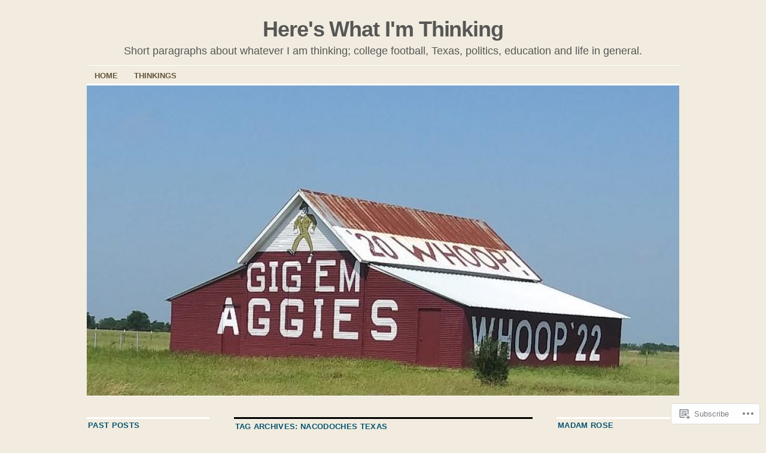

--- FILE ---
content_type: text/html; charset=UTF-8
request_url: https://drdrd85.me/tag/nacodoches-texas/
body_size: 24196
content:
<!DOCTYPE html>
<!--[if IE 6]>
<html id="ie6" lang="en">
<![endif]-->
<!--[if IE 8]>
<html id="ie8" lang="en">
<![endif]-->
<!--[if (!IE)]><!-->
<html lang="en">
<!--<![endif]-->

<head>
<meta charset="UTF-8" />
<title>Nacodoches Texas | Here&#039;s What I&#039;m Thinking</title>
<link rel="profile" href="http://gmpg.org/xfn/11" />
<link rel="pingback" href="https://drdrd85.me/xmlrpc.php" />
<meta name='robots' content='max-image-preview:large' />

<!-- Async WordPress.com Remote Login -->
<script id="wpcom_remote_login_js">
var wpcom_remote_login_extra_auth = '';
function wpcom_remote_login_remove_dom_node_id( element_id ) {
	var dom_node = document.getElementById( element_id );
	if ( dom_node ) { dom_node.parentNode.removeChild( dom_node ); }
}
function wpcom_remote_login_remove_dom_node_classes( class_name ) {
	var dom_nodes = document.querySelectorAll( '.' + class_name );
	for ( var i = 0; i < dom_nodes.length; i++ ) {
		dom_nodes[ i ].parentNode.removeChild( dom_nodes[ i ] );
	}
}
function wpcom_remote_login_final_cleanup() {
	wpcom_remote_login_remove_dom_node_classes( "wpcom_remote_login_msg" );
	wpcom_remote_login_remove_dom_node_id( "wpcom_remote_login_key" );
	wpcom_remote_login_remove_dom_node_id( "wpcom_remote_login_validate" );
	wpcom_remote_login_remove_dom_node_id( "wpcom_remote_login_js" );
	wpcom_remote_login_remove_dom_node_id( "wpcom_request_access_iframe" );
	wpcom_remote_login_remove_dom_node_id( "wpcom_request_access_styles" );
}

// Watch for messages back from the remote login
window.addEventListener( "message", function( e ) {
	if ( e.origin === "https://r-login.wordpress.com" ) {
		var data = {};
		try {
			data = JSON.parse( e.data );
		} catch( e ) {
			wpcom_remote_login_final_cleanup();
			return;
		}

		if ( data.msg === 'LOGIN' ) {
			// Clean up the login check iframe
			wpcom_remote_login_remove_dom_node_id( "wpcom_remote_login_key" );

			var id_regex = new RegExp( /^[0-9]+$/ );
			var token_regex = new RegExp( /^.*|.*|.*$/ );
			if (
				token_regex.test( data.token )
				&& id_regex.test( data.wpcomid )
			) {
				// We have everything we need to ask for a login
				var script = document.createElement( "script" );
				script.setAttribute( "id", "wpcom_remote_login_validate" );
				script.src = '/remote-login.php?wpcom_remote_login=validate'
					+ '&wpcomid=' + data.wpcomid
					+ '&token=' + encodeURIComponent( data.token )
					+ '&host=' + window.location.protocol
					+ '//' + window.location.hostname
					+ '&postid=3254'
					+ '&is_singular=';
				document.body.appendChild( script );
			}

			return;
		}

		// Safari ITP, not logged in, so redirect
		if ( data.msg === 'LOGIN-REDIRECT' ) {
			window.location = 'https://wordpress.com/log-in?redirect_to=' + window.location.href;
			return;
		}

		// Safari ITP, storage access failed, remove the request
		if ( data.msg === 'LOGIN-REMOVE' ) {
			var css_zap = 'html { -webkit-transition: margin-top 1s; transition: margin-top 1s; } /* 9001 */ html { margin-top: 0 !important; } * html body { margin-top: 0 !important; } @media screen and ( max-width: 782px ) { html { margin-top: 0 !important; } * html body { margin-top: 0 !important; } }';
			var style_zap = document.createElement( 'style' );
			style_zap.type = 'text/css';
			style_zap.appendChild( document.createTextNode( css_zap ) );
			document.body.appendChild( style_zap );

			var e = document.getElementById( 'wpcom_request_access_iframe' );
			e.parentNode.removeChild( e );

			document.cookie = 'wordpress_com_login_access=denied; path=/; max-age=31536000';

			return;
		}

		// Safari ITP
		if ( data.msg === 'REQUEST_ACCESS' ) {
			console.log( 'request access: safari' );

			// Check ITP iframe enable/disable knob
			if ( wpcom_remote_login_extra_auth !== 'safari_itp_iframe' ) {
				return;
			}

			// If we are in a "private window" there is no ITP.
			var private_window = false;
			try {
				var opendb = window.openDatabase( null, null, null, null );
			} catch( e ) {
				private_window = true;
			}

			if ( private_window ) {
				console.log( 'private window' );
				return;
			}

			var iframe = document.createElement( 'iframe' );
			iframe.id = 'wpcom_request_access_iframe';
			iframe.setAttribute( 'scrolling', 'no' );
			iframe.setAttribute( 'sandbox', 'allow-storage-access-by-user-activation allow-scripts allow-same-origin allow-top-navigation-by-user-activation' );
			iframe.src = 'https://r-login.wordpress.com/remote-login.php?wpcom_remote_login=request_access&origin=' + encodeURIComponent( data.origin ) + '&wpcomid=' + encodeURIComponent( data.wpcomid );

			var css = 'html { -webkit-transition: margin-top 1s; transition: margin-top 1s; } /* 9001 */ html { margin-top: 46px !important; } * html body { margin-top: 46px !important; } @media screen and ( max-width: 660px ) { html { margin-top: 71px !important; } * html body { margin-top: 71px !important; } #wpcom_request_access_iframe { display: block; height: 71px !important; } } #wpcom_request_access_iframe { border: 0px; height: 46px; position: fixed; top: 0; left: 0; width: 100%; min-width: 100%; z-index: 99999; background: #23282d; } ';

			var style = document.createElement( 'style' );
			style.type = 'text/css';
			style.id = 'wpcom_request_access_styles';
			style.appendChild( document.createTextNode( css ) );
			document.body.appendChild( style );

			document.body.appendChild( iframe );
		}

		if ( data.msg === 'DONE' ) {
			wpcom_remote_login_final_cleanup();
		}
	}
}, false );

// Inject the remote login iframe after the page has had a chance to load
// more critical resources
window.addEventListener( "DOMContentLoaded", function( e ) {
	var iframe = document.createElement( "iframe" );
	iframe.style.display = "none";
	iframe.setAttribute( "scrolling", "no" );
	iframe.setAttribute( "id", "wpcom_remote_login_key" );
	iframe.src = "https://r-login.wordpress.com/remote-login.php"
		+ "?wpcom_remote_login=key"
		+ "&origin=aHR0cHM6Ly9kcmRyZDg1Lm1l"
		+ "&wpcomid=9276701"
		+ "&time=" + Math.floor( Date.now() / 1000 );
	document.body.appendChild( iframe );
}, false );
</script>
<link rel='dns-prefetch' href='//s0.wp.com' />
<link rel="alternate" type="application/rss+xml" title="Here&#039;s What I&#039;m Thinking &raquo; Feed" href="https://drdrd85.me/feed/" />
<link rel="alternate" type="application/rss+xml" title="Here&#039;s What I&#039;m Thinking &raquo; Comments Feed" href="https://drdrd85.me/comments/feed/" />
<link rel="alternate" type="application/rss+xml" title="Here&#039;s What I&#039;m Thinking &raquo; Nacodoches Texas Tag Feed" href="https://drdrd85.me/tag/nacodoches-texas/feed/" />
	<script type="text/javascript">
		/* <![CDATA[ */
		function addLoadEvent(func) {
			var oldonload = window.onload;
			if (typeof window.onload != 'function') {
				window.onload = func;
			} else {
				window.onload = function () {
					oldonload();
					func();
				}
			}
		}
		/* ]]> */
	</script>
	<link crossorigin='anonymous' rel='stylesheet' id='all-css-0-1' href='/wp-content/mu-plugins/likes/jetpack-likes.css?m=1743883414i&cssminify=yes' type='text/css' media='all' />
<style id='wp-emoji-styles-inline-css'>

	img.wp-smiley, img.emoji {
		display: inline !important;
		border: none !important;
		box-shadow: none !important;
		height: 1em !important;
		width: 1em !important;
		margin: 0 0.07em !important;
		vertical-align: -0.1em !important;
		background: none !important;
		padding: 0 !important;
	}
/*# sourceURL=wp-emoji-styles-inline-css */
</style>
<link crossorigin='anonymous' rel='stylesheet' id='all-css-2-1' href='/wp-content/plugins/gutenberg-core/v22.2.0/build/styles/block-library/style.css?m=1764855221i&cssminify=yes' type='text/css' media='all' />
<style id='wp-block-library-inline-css'>
.has-text-align-justify {
	text-align:justify;
}
.has-text-align-justify{text-align:justify;}

/*# sourceURL=wp-block-library-inline-css */
</style><style id='global-styles-inline-css'>
:root{--wp--preset--aspect-ratio--square: 1;--wp--preset--aspect-ratio--4-3: 4/3;--wp--preset--aspect-ratio--3-4: 3/4;--wp--preset--aspect-ratio--3-2: 3/2;--wp--preset--aspect-ratio--2-3: 2/3;--wp--preset--aspect-ratio--16-9: 16/9;--wp--preset--aspect-ratio--9-16: 9/16;--wp--preset--color--black: #000000;--wp--preset--color--cyan-bluish-gray: #abb8c3;--wp--preset--color--white: #ffffff;--wp--preset--color--pale-pink: #f78da7;--wp--preset--color--vivid-red: #cf2e2e;--wp--preset--color--luminous-vivid-orange: #ff6900;--wp--preset--color--luminous-vivid-amber: #fcb900;--wp--preset--color--light-green-cyan: #7bdcb5;--wp--preset--color--vivid-green-cyan: #00d084;--wp--preset--color--pale-cyan-blue: #8ed1fc;--wp--preset--color--vivid-cyan-blue: #0693e3;--wp--preset--color--vivid-purple: #9b51e0;--wp--preset--gradient--vivid-cyan-blue-to-vivid-purple: linear-gradient(135deg,rgb(6,147,227) 0%,rgb(155,81,224) 100%);--wp--preset--gradient--light-green-cyan-to-vivid-green-cyan: linear-gradient(135deg,rgb(122,220,180) 0%,rgb(0,208,130) 100%);--wp--preset--gradient--luminous-vivid-amber-to-luminous-vivid-orange: linear-gradient(135deg,rgb(252,185,0) 0%,rgb(255,105,0) 100%);--wp--preset--gradient--luminous-vivid-orange-to-vivid-red: linear-gradient(135deg,rgb(255,105,0) 0%,rgb(207,46,46) 100%);--wp--preset--gradient--very-light-gray-to-cyan-bluish-gray: linear-gradient(135deg,rgb(238,238,238) 0%,rgb(169,184,195) 100%);--wp--preset--gradient--cool-to-warm-spectrum: linear-gradient(135deg,rgb(74,234,220) 0%,rgb(151,120,209) 20%,rgb(207,42,186) 40%,rgb(238,44,130) 60%,rgb(251,105,98) 80%,rgb(254,248,76) 100%);--wp--preset--gradient--blush-light-purple: linear-gradient(135deg,rgb(255,206,236) 0%,rgb(152,150,240) 100%);--wp--preset--gradient--blush-bordeaux: linear-gradient(135deg,rgb(254,205,165) 0%,rgb(254,45,45) 50%,rgb(107,0,62) 100%);--wp--preset--gradient--luminous-dusk: linear-gradient(135deg,rgb(255,203,112) 0%,rgb(199,81,192) 50%,rgb(65,88,208) 100%);--wp--preset--gradient--pale-ocean: linear-gradient(135deg,rgb(255,245,203) 0%,rgb(182,227,212) 50%,rgb(51,167,181) 100%);--wp--preset--gradient--electric-grass: linear-gradient(135deg,rgb(202,248,128) 0%,rgb(113,206,126) 100%);--wp--preset--gradient--midnight: linear-gradient(135deg,rgb(2,3,129) 0%,rgb(40,116,252) 100%);--wp--preset--font-size--small: 13px;--wp--preset--font-size--medium: 20px;--wp--preset--font-size--large: 36px;--wp--preset--font-size--x-large: 42px;--wp--preset--font-family--albert-sans: 'Albert Sans', sans-serif;--wp--preset--font-family--alegreya: Alegreya, serif;--wp--preset--font-family--arvo: Arvo, serif;--wp--preset--font-family--bodoni-moda: 'Bodoni Moda', serif;--wp--preset--font-family--bricolage-grotesque: 'Bricolage Grotesque', sans-serif;--wp--preset--font-family--cabin: Cabin, sans-serif;--wp--preset--font-family--chivo: Chivo, sans-serif;--wp--preset--font-family--commissioner: Commissioner, sans-serif;--wp--preset--font-family--cormorant: Cormorant, serif;--wp--preset--font-family--courier-prime: 'Courier Prime', monospace;--wp--preset--font-family--crimson-pro: 'Crimson Pro', serif;--wp--preset--font-family--dm-mono: 'DM Mono', monospace;--wp--preset--font-family--dm-sans: 'DM Sans', sans-serif;--wp--preset--font-family--dm-serif-display: 'DM Serif Display', serif;--wp--preset--font-family--domine: Domine, serif;--wp--preset--font-family--eb-garamond: 'EB Garamond', serif;--wp--preset--font-family--epilogue: Epilogue, sans-serif;--wp--preset--font-family--fahkwang: Fahkwang, sans-serif;--wp--preset--font-family--figtree: Figtree, sans-serif;--wp--preset--font-family--fira-sans: 'Fira Sans', sans-serif;--wp--preset--font-family--fjalla-one: 'Fjalla One', sans-serif;--wp--preset--font-family--fraunces: Fraunces, serif;--wp--preset--font-family--gabarito: Gabarito, system-ui;--wp--preset--font-family--ibm-plex-mono: 'IBM Plex Mono', monospace;--wp--preset--font-family--ibm-plex-sans: 'IBM Plex Sans', sans-serif;--wp--preset--font-family--ibarra-real-nova: 'Ibarra Real Nova', serif;--wp--preset--font-family--instrument-serif: 'Instrument Serif', serif;--wp--preset--font-family--inter: Inter, sans-serif;--wp--preset--font-family--josefin-sans: 'Josefin Sans', sans-serif;--wp--preset--font-family--jost: Jost, sans-serif;--wp--preset--font-family--libre-baskerville: 'Libre Baskerville', serif;--wp--preset--font-family--libre-franklin: 'Libre Franklin', sans-serif;--wp--preset--font-family--literata: Literata, serif;--wp--preset--font-family--lora: Lora, serif;--wp--preset--font-family--merriweather: Merriweather, serif;--wp--preset--font-family--montserrat: Montserrat, sans-serif;--wp--preset--font-family--newsreader: Newsreader, serif;--wp--preset--font-family--noto-sans-mono: 'Noto Sans Mono', sans-serif;--wp--preset--font-family--nunito: Nunito, sans-serif;--wp--preset--font-family--open-sans: 'Open Sans', sans-serif;--wp--preset--font-family--overpass: Overpass, sans-serif;--wp--preset--font-family--pt-serif: 'PT Serif', serif;--wp--preset--font-family--petrona: Petrona, serif;--wp--preset--font-family--piazzolla: Piazzolla, serif;--wp--preset--font-family--playfair-display: 'Playfair Display', serif;--wp--preset--font-family--plus-jakarta-sans: 'Plus Jakarta Sans', sans-serif;--wp--preset--font-family--poppins: Poppins, sans-serif;--wp--preset--font-family--raleway: Raleway, sans-serif;--wp--preset--font-family--roboto: Roboto, sans-serif;--wp--preset--font-family--roboto-slab: 'Roboto Slab', serif;--wp--preset--font-family--rubik: Rubik, sans-serif;--wp--preset--font-family--rufina: Rufina, serif;--wp--preset--font-family--sora: Sora, sans-serif;--wp--preset--font-family--source-sans-3: 'Source Sans 3', sans-serif;--wp--preset--font-family--source-serif-4: 'Source Serif 4', serif;--wp--preset--font-family--space-mono: 'Space Mono', monospace;--wp--preset--font-family--syne: Syne, sans-serif;--wp--preset--font-family--texturina: Texturina, serif;--wp--preset--font-family--urbanist: Urbanist, sans-serif;--wp--preset--font-family--work-sans: 'Work Sans', sans-serif;--wp--preset--spacing--20: 0.44rem;--wp--preset--spacing--30: 0.67rem;--wp--preset--spacing--40: 1rem;--wp--preset--spacing--50: 1.5rem;--wp--preset--spacing--60: 2.25rem;--wp--preset--spacing--70: 3.38rem;--wp--preset--spacing--80: 5.06rem;--wp--preset--shadow--natural: 6px 6px 9px rgba(0, 0, 0, 0.2);--wp--preset--shadow--deep: 12px 12px 50px rgba(0, 0, 0, 0.4);--wp--preset--shadow--sharp: 6px 6px 0px rgba(0, 0, 0, 0.2);--wp--preset--shadow--outlined: 6px 6px 0px -3px rgb(255, 255, 255), 6px 6px rgb(0, 0, 0);--wp--preset--shadow--crisp: 6px 6px 0px rgb(0, 0, 0);}:where(.is-layout-flex){gap: 0.5em;}:where(.is-layout-grid){gap: 0.5em;}body .is-layout-flex{display: flex;}.is-layout-flex{flex-wrap: wrap;align-items: center;}.is-layout-flex > :is(*, div){margin: 0;}body .is-layout-grid{display: grid;}.is-layout-grid > :is(*, div){margin: 0;}:where(.wp-block-columns.is-layout-flex){gap: 2em;}:where(.wp-block-columns.is-layout-grid){gap: 2em;}:where(.wp-block-post-template.is-layout-flex){gap: 1.25em;}:where(.wp-block-post-template.is-layout-grid){gap: 1.25em;}.has-black-color{color: var(--wp--preset--color--black) !important;}.has-cyan-bluish-gray-color{color: var(--wp--preset--color--cyan-bluish-gray) !important;}.has-white-color{color: var(--wp--preset--color--white) !important;}.has-pale-pink-color{color: var(--wp--preset--color--pale-pink) !important;}.has-vivid-red-color{color: var(--wp--preset--color--vivid-red) !important;}.has-luminous-vivid-orange-color{color: var(--wp--preset--color--luminous-vivid-orange) !important;}.has-luminous-vivid-amber-color{color: var(--wp--preset--color--luminous-vivid-amber) !important;}.has-light-green-cyan-color{color: var(--wp--preset--color--light-green-cyan) !important;}.has-vivid-green-cyan-color{color: var(--wp--preset--color--vivid-green-cyan) !important;}.has-pale-cyan-blue-color{color: var(--wp--preset--color--pale-cyan-blue) !important;}.has-vivid-cyan-blue-color{color: var(--wp--preset--color--vivid-cyan-blue) !important;}.has-vivid-purple-color{color: var(--wp--preset--color--vivid-purple) !important;}.has-black-background-color{background-color: var(--wp--preset--color--black) !important;}.has-cyan-bluish-gray-background-color{background-color: var(--wp--preset--color--cyan-bluish-gray) !important;}.has-white-background-color{background-color: var(--wp--preset--color--white) !important;}.has-pale-pink-background-color{background-color: var(--wp--preset--color--pale-pink) !important;}.has-vivid-red-background-color{background-color: var(--wp--preset--color--vivid-red) !important;}.has-luminous-vivid-orange-background-color{background-color: var(--wp--preset--color--luminous-vivid-orange) !important;}.has-luminous-vivid-amber-background-color{background-color: var(--wp--preset--color--luminous-vivid-amber) !important;}.has-light-green-cyan-background-color{background-color: var(--wp--preset--color--light-green-cyan) !important;}.has-vivid-green-cyan-background-color{background-color: var(--wp--preset--color--vivid-green-cyan) !important;}.has-pale-cyan-blue-background-color{background-color: var(--wp--preset--color--pale-cyan-blue) !important;}.has-vivid-cyan-blue-background-color{background-color: var(--wp--preset--color--vivid-cyan-blue) !important;}.has-vivid-purple-background-color{background-color: var(--wp--preset--color--vivid-purple) !important;}.has-black-border-color{border-color: var(--wp--preset--color--black) !important;}.has-cyan-bluish-gray-border-color{border-color: var(--wp--preset--color--cyan-bluish-gray) !important;}.has-white-border-color{border-color: var(--wp--preset--color--white) !important;}.has-pale-pink-border-color{border-color: var(--wp--preset--color--pale-pink) !important;}.has-vivid-red-border-color{border-color: var(--wp--preset--color--vivid-red) !important;}.has-luminous-vivid-orange-border-color{border-color: var(--wp--preset--color--luminous-vivid-orange) !important;}.has-luminous-vivid-amber-border-color{border-color: var(--wp--preset--color--luminous-vivid-amber) !important;}.has-light-green-cyan-border-color{border-color: var(--wp--preset--color--light-green-cyan) !important;}.has-vivid-green-cyan-border-color{border-color: var(--wp--preset--color--vivid-green-cyan) !important;}.has-pale-cyan-blue-border-color{border-color: var(--wp--preset--color--pale-cyan-blue) !important;}.has-vivid-cyan-blue-border-color{border-color: var(--wp--preset--color--vivid-cyan-blue) !important;}.has-vivid-purple-border-color{border-color: var(--wp--preset--color--vivid-purple) !important;}.has-vivid-cyan-blue-to-vivid-purple-gradient-background{background: var(--wp--preset--gradient--vivid-cyan-blue-to-vivid-purple) !important;}.has-light-green-cyan-to-vivid-green-cyan-gradient-background{background: var(--wp--preset--gradient--light-green-cyan-to-vivid-green-cyan) !important;}.has-luminous-vivid-amber-to-luminous-vivid-orange-gradient-background{background: var(--wp--preset--gradient--luminous-vivid-amber-to-luminous-vivid-orange) !important;}.has-luminous-vivid-orange-to-vivid-red-gradient-background{background: var(--wp--preset--gradient--luminous-vivid-orange-to-vivid-red) !important;}.has-very-light-gray-to-cyan-bluish-gray-gradient-background{background: var(--wp--preset--gradient--very-light-gray-to-cyan-bluish-gray) !important;}.has-cool-to-warm-spectrum-gradient-background{background: var(--wp--preset--gradient--cool-to-warm-spectrum) !important;}.has-blush-light-purple-gradient-background{background: var(--wp--preset--gradient--blush-light-purple) !important;}.has-blush-bordeaux-gradient-background{background: var(--wp--preset--gradient--blush-bordeaux) !important;}.has-luminous-dusk-gradient-background{background: var(--wp--preset--gradient--luminous-dusk) !important;}.has-pale-ocean-gradient-background{background: var(--wp--preset--gradient--pale-ocean) !important;}.has-electric-grass-gradient-background{background: var(--wp--preset--gradient--electric-grass) !important;}.has-midnight-gradient-background{background: var(--wp--preset--gradient--midnight) !important;}.has-small-font-size{font-size: var(--wp--preset--font-size--small) !important;}.has-medium-font-size{font-size: var(--wp--preset--font-size--medium) !important;}.has-large-font-size{font-size: var(--wp--preset--font-size--large) !important;}.has-x-large-font-size{font-size: var(--wp--preset--font-size--x-large) !important;}.has-albert-sans-font-family{font-family: var(--wp--preset--font-family--albert-sans) !important;}.has-alegreya-font-family{font-family: var(--wp--preset--font-family--alegreya) !important;}.has-arvo-font-family{font-family: var(--wp--preset--font-family--arvo) !important;}.has-bodoni-moda-font-family{font-family: var(--wp--preset--font-family--bodoni-moda) !important;}.has-bricolage-grotesque-font-family{font-family: var(--wp--preset--font-family--bricolage-grotesque) !important;}.has-cabin-font-family{font-family: var(--wp--preset--font-family--cabin) !important;}.has-chivo-font-family{font-family: var(--wp--preset--font-family--chivo) !important;}.has-commissioner-font-family{font-family: var(--wp--preset--font-family--commissioner) !important;}.has-cormorant-font-family{font-family: var(--wp--preset--font-family--cormorant) !important;}.has-courier-prime-font-family{font-family: var(--wp--preset--font-family--courier-prime) !important;}.has-crimson-pro-font-family{font-family: var(--wp--preset--font-family--crimson-pro) !important;}.has-dm-mono-font-family{font-family: var(--wp--preset--font-family--dm-mono) !important;}.has-dm-sans-font-family{font-family: var(--wp--preset--font-family--dm-sans) !important;}.has-dm-serif-display-font-family{font-family: var(--wp--preset--font-family--dm-serif-display) !important;}.has-domine-font-family{font-family: var(--wp--preset--font-family--domine) !important;}.has-eb-garamond-font-family{font-family: var(--wp--preset--font-family--eb-garamond) !important;}.has-epilogue-font-family{font-family: var(--wp--preset--font-family--epilogue) !important;}.has-fahkwang-font-family{font-family: var(--wp--preset--font-family--fahkwang) !important;}.has-figtree-font-family{font-family: var(--wp--preset--font-family--figtree) !important;}.has-fira-sans-font-family{font-family: var(--wp--preset--font-family--fira-sans) !important;}.has-fjalla-one-font-family{font-family: var(--wp--preset--font-family--fjalla-one) !important;}.has-fraunces-font-family{font-family: var(--wp--preset--font-family--fraunces) !important;}.has-gabarito-font-family{font-family: var(--wp--preset--font-family--gabarito) !important;}.has-ibm-plex-mono-font-family{font-family: var(--wp--preset--font-family--ibm-plex-mono) !important;}.has-ibm-plex-sans-font-family{font-family: var(--wp--preset--font-family--ibm-plex-sans) !important;}.has-ibarra-real-nova-font-family{font-family: var(--wp--preset--font-family--ibarra-real-nova) !important;}.has-instrument-serif-font-family{font-family: var(--wp--preset--font-family--instrument-serif) !important;}.has-inter-font-family{font-family: var(--wp--preset--font-family--inter) !important;}.has-josefin-sans-font-family{font-family: var(--wp--preset--font-family--josefin-sans) !important;}.has-jost-font-family{font-family: var(--wp--preset--font-family--jost) !important;}.has-libre-baskerville-font-family{font-family: var(--wp--preset--font-family--libre-baskerville) !important;}.has-libre-franklin-font-family{font-family: var(--wp--preset--font-family--libre-franklin) !important;}.has-literata-font-family{font-family: var(--wp--preset--font-family--literata) !important;}.has-lora-font-family{font-family: var(--wp--preset--font-family--lora) !important;}.has-merriweather-font-family{font-family: var(--wp--preset--font-family--merriweather) !important;}.has-montserrat-font-family{font-family: var(--wp--preset--font-family--montserrat) !important;}.has-newsreader-font-family{font-family: var(--wp--preset--font-family--newsreader) !important;}.has-noto-sans-mono-font-family{font-family: var(--wp--preset--font-family--noto-sans-mono) !important;}.has-nunito-font-family{font-family: var(--wp--preset--font-family--nunito) !important;}.has-open-sans-font-family{font-family: var(--wp--preset--font-family--open-sans) !important;}.has-overpass-font-family{font-family: var(--wp--preset--font-family--overpass) !important;}.has-pt-serif-font-family{font-family: var(--wp--preset--font-family--pt-serif) !important;}.has-petrona-font-family{font-family: var(--wp--preset--font-family--petrona) !important;}.has-piazzolla-font-family{font-family: var(--wp--preset--font-family--piazzolla) !important;}.has-playfair-display-font-family{font-family: var(--wp--preset--font-family--playfair-display) !important;}.has-plus-jakarta-sans-font-family{font-family: var(--wp--preset--font-family--plus-jakarta-sans) !important;}.has-poppins-font-family{font-family: var(--wp--preset--font-family--poppins) !important;}.has-raleway-font-family{font-family: var(--wp--preset--font-family--raleway) !important;}.has-roboto-font-family{font-family: var(--wp--preset--font-family--roboto) !important;}.has-roboto-slab-font-family{font-family: var(--wp--preset--font-family--roboto-slab) !important;}.has-rubik-font-family{font-family: var(--wp--preset--font-family--rubik) !important;}.has-rufina-font-family{font-family: var(--wp--preset--font-family--rufina) !important;}.has-sora-font-family{font-family: var(--wp--preset--font-family--sora) !important;}.has-source-sans-3-font-family{font-family: var(--wp--preset--font-family--source-sans-3) !important;}.has-source-serif-4-font-family{font-family: var(--wp--preset--font-family--source-serif-4) !important;}.has-space-mono-font-family{font-family: var(--wp--preset--font-family--space-mono) !important;}.has-syne-font-family{font-family: var(--wp--preset--font-family--syne) !important;}.has-texturina-font-family{font-family: var(--wp--preset--font-family--texturina) !important;}.has-urbanist-font-family{font-family: var(--wp--preset--font-family--urbanist) !important;}.has-work-sans-font-family{font-family: var(--wp--preset--font-family--work-sans) !important;}
/*# sourceURL=global-styles-inline-css */
</style>

<style id='classic-theme-styles-inline-css'>
/*! This file is auto-generated */
.wp-block-button__link{color:#fff;background-color:#32373c;border-radius:9999px;box-shadow:none;text-decoration:none;padding:calc(.667em + 2px) calc(1.333em + 2px);font-size:1.125em}.wp-block-file__button{background:#32373c;color:#fff;text-decoration:none}
/*# sourceURL=/wp-includes/css/classic-themes.min.css */
</style>
<link crossorigin='anonymous' rel='stylesheet' id='all-css-4-1' href='/_static/??[base64]/GnfKYKvnsv5vrvrirZVif7TmjUXbkmmiiD3cItmX4VcBTHdZG+x7fxeTfuX7fbzf7jGwRtukA=&cssminify=yes' type='text/css' media='all' />
<style id='jetpack-global-styles-frontend-style-inline-css'>
:root { --font-headings: unset; --font-base: unset; --font-headings-default: -apple-system,BlinkMacSystemFont,"Segoe UI",Roboto,Oxygen-Sans,Ubuntu,Cantarell,"Helvetica Neue",sans-serif; --font-base-default: -apple-system,BlinkMacSystemFont,"Segoe UI",Roboto,Oxygen-Sans,Ubuntu,Cantarell,"Helvetica Neue",sans-serif;}
/*# sourceURL=jetpack-global-styles-frontend-style-inline-css */
</style>
<link crossorigin='anonymous' rel='stylesheet' id='all-css-6-1' href='/_static/??-eJyNjtEKwjAMRX/IGKaV+SJ+inRt7TLTZiwdw793k72oIHsJ90BybnDqwUkuIRdMI/Q8RsqKXSi9dY+VMYksw48cFLW1Q/DW++c7Uo57p7rD7aYbZYcqjiwDSxT9gB9baUOae1uDkaWx/K9uIh9DUZxX1gxxIA82e2DSsuW2md9QILgLs0xfuAiu6VLVp+PhbOrKdC9/Ong1&cssminify=yes' type='text/css' media='all' />
<script type="text/javascript" id="wpcom-actionbar-placeholder-js-extra">
/* <![CDATA[ */
var actionbardata = {"siteID":"9276701","postID":"0","siteURL":"https://drdrd85.me","xhrURL":"https://drdrd85.me/wp-admin/admin-ajax.php","nonce":"538b1bcb63","isLoggedIn":"","statusMessage":"","subsEmailDefault":"instantly","proxyScriptUrl":"https://s0.wp.com/wp-content/js/wpcom-proxy-request.js?m=1513050504i&amp;ver=20211021","i18n":{"followedText":"New posts from this site will now appear in your \u003Ca href=\"https://wordpress.com/reader\"\u003EReader\u003C/a\u003E","foldBar":"Collapse this bar","unfoldBar":"Expand this bar","shortLinkCopied":"Shortlink copied to clipboard."}};
//# sourceURL=wpcom-actionbar-placeholder-js-extra
/* ]]> */
</script>
<script type="text/javascript" id="jetpack-mu-wpcom-settings-js-before">
/* <![CDATA[ */
var JETPACK_MU_WPCOM_SETTINGS = {"assetsUrl":"https://s0.wp.com/wp-content/mu-plugins/jetpack-mu-wpcom-plugin/moon/jetpack_vendor/automattic/jetpack-mu-wpcom/src/build/"};
//# sourceURL=jetpack-mu-wpcom-settings-js-before
/* ]]> */
</script>
<script crossorigin='anonymous' type='text/javascript'  src='/_static/??/wp-content/js/rlt-proxy.js,/wp-content/mu-plugins/subscriptions/follow.js,/wp-content/mu-plugins/widgets/js/widget-bump-view.js?m=1738766797j'></script>
<script type="text/javascript" id="rlt-proxy-js-after">
/* <![CDATA[ */
	rltInitialize( {"token":null,"iframeOrigins":["https:\/\/widgets.wp.com"]} );
//# sourceURL=rlt-proxy-js-after
/* ]]> */
</script>
<link rel="EditURI" type="application/rsd+xml" title="RSD" href="https://hwit.wordpress.com/xmlrpc.php?rsd" />
<meta name="generator" content="WordPress.com" />

<!-- Jetpack Open Graph Tags -->
<meta property="og:type" content="website" />
<meta property="og:title" content="Nacodoches Texas &#8211; Here&#039;s What I&#039;m Thinking" />
<meta property="og:url" content="https://drdrd85.me/tag/nacodoches-texas/" />
<meta property="og:site_name" content="Here&#039;s What I&#039;m Thinking" />
<meta property="og:image" content="https://secure.gravatar.com/blavatar/49e8805b24205c7dd3653408a8921d8dc64595ee3223a3e811126a45499c24ac?s=200&#038;ts=1767948923" />
<meta property="og:image:width" content="200" />
<meta property="og:image:height" content="200" />
<meta property="og:image:alt" content="" />
<meta property="og:locale" content="en_US" />
<meta name="twitter:creator" content="@DrDrD85" />
<meta name="twitter:site" content="@DrDrD85" />

<!-- End Jetpack Open Graph Tags -->
<link rel="shortcut icon" type="image/x-icon" href="https://secure.gravatar.com/blavatar/49e8805b24205c7dd3653408a8921d8dc64595ee3223a3e811126a45499c24ac?s=32" sizes="16x16" />
<link rel="icon" type="image/x-icon" href="https://secure.gravatar.com/blavatar/49e8805b24205c7dd3653408a8921d8dc64595ee3223a3e811126a45499c24ac?s=32" sizes="16x16" />
<link rel="apple-touch-icon" href="https://secure.gravatar.com/blavatar/49e8805b24205c7dd3653408a8921d8dc64595ee3223a3e811126a45499c24ac?s=114" />
<link rel='openid.server' href='https://drdrd85.me/?openidserver=1' />
<link rel='openid.delegate' href='https://drdrd85.me/' />
<link rel="search" type="application/opensearchdescription+xml" href="https://drdrd85.me/osd.xml" title="Here&#039;s What I&#039;m Thinking" />
<link rel="search" type="application/opensearchdescription+xml" href="https://s1.wp.com/opensearch.xml" title="WordPress.com" />
<meta name="theme-color" content="#f1ecdf" />
<meta name="description" content="Posts about Nacodoches Texas written by madamrose" />
<style type="text/css" id="custom-background-css">
body.custom-background { background-color: #f1ecdf; }
</style>
	<style type="text/css" id="custom-colors-css">#infinite-handle span { color: #1E1E1E;}
body { background-color: #F1ECDF;}
body { color: #50442E;}
.sticky { background-color: #E9E1CD;}
.sticky { border-color: #D1C198;}
#branding img { border-color: #FFFFFF;}
#access, #footer, #colophon { border-color: #FFFFFF;}
#access li:hover > a,#access ul ul :hover > a { color: #F1ECDF;}
#access .current-menu-item a,#access .current-menu-ancestor a,#access .current_page_item a,#access .current_page_ancestor a { color: #F1ECDF;}
#access a { color: #63553A;}
#access ul ul a { background-color: #63553A;}
#access ul ul a { color: #F1ECDF;}
#access ul ul a:hover { color: #FFFFFF;}
#access li:hover > a,#access ul ul :hover > a { background-color: #63553A;}
#access .current-menu-item a,#access .current-menu-ancestor a,#access .current_page_item a,#access .current_page_ancestor a { background-color: #63553A;}
.entry-info .comments-link a:hover { color: #F1ECDF;}
.widget-title { border-bottom-color: #FFFFFF;}
.widget-title { border-top-color: #FFFFFF;}
.infinite-scroll .infinite-loader { color: #32281A;}
#infinite-handle span { background-color: #B29751;}
#infinite-handle span { border-color: #917A3F;}
#colophon { color: #706042;}
#colophon a { color: #3E3422;}
html,body,div,span,applet,object,iframe,h1,h2,h3,h4,h5,h6,p,blockquote,pre,a,abbr,acronym,address,big,cite,code,del,dfn,em,font,ins,kbd,q,s,samp,small,strike,strong,sub,sup,tt,var,dl,dt,dd,ol,ul,li,fieldset,form,label,legend,caption,table,tbody,tfoot,thead,tr,th,td { border-color: #4DBCE9;}
a img { border-color: #4DBCE9;}
h1,h2,h3 { color: #075472;}
hr { border-color: #4DBCE9;}
h1 a,h2 a,h3 a { color: #4DBCE9;}
#site-title a { color: #4DBCE9;}
#site-description { color: #4DBCE9;}
.entry-title a { color: #0D6B90;}
.entry-title a:hover { color: #178BBA;}
.widget-title a { color: #0D6B90;}
a, a:visited { color: #000000;}
a:active, a:hover { color: #000000;}
.navigation a:visited { color: #000000;}
#wp-calendar a:visited { color: #000000;}
.entry-meta, .entry-meta a, .entry-content h4, #content .gallery .gallery-caption, .entry-info, .entry-info a { color: #000000;}
.entry-info .comments-link a { color: #000000;}
#masthead #site-title a, #masthead #site-description { color: #565656;}
.entry-meta a:hover { color: #FFFFFF;}
.entry-info a:hover { color: #FFFFFF;}
.navigation a:visited:hover,.navigation a:active,.navigation a:hover { color: #FFFFFF;}
#wp-calendar a:visited:hover { color: #FFFFFF;}
#comments .comment-meta a:hover { color: #FFFFFF;}
#colophon a:hover { color: #FFFFFF;}
</style>
			<link rel="stylesheet" id="custom-css-css" type="text/css" href="https://s0.wp.com/?custom-css=1&#038;csblog=CVid&#038;cscache=6&#038;csrev=27" />
			<link crossorigin='anonymous' rel='stylesheet' id='all-css-0-3' href='/_static/??-eJyVjkEKwkAMRS9kG2rR4kI8irTpIGknyTCZ0OtXsRXc6fJ9Ho8PS6pQpQQpwF6l6A8SgymU1OO8MbCqwJ0EYYiKs4EtlEKu0ewAvxdYR4/BAPusbiF+pH34N/i+5BRHMB8MM6VC+pS/qGaSV/nG16Y7tZfu3DbHaQXdH15M&cssminify=yes' type='text/css' media='all' />
</head>

<body class="archive tag tag-nacodoches-texas tag-562265536 custom-background wp-theme-pubcoraline customizer-styles-applied three-column sidebar-content-sidebar jetpack-reblog-enabled custom-colors">
<div id="container" class="hfeed contain">
	<div id="header">
		<div id="masthead" role="banner">
						<div id="site-title">
				<span>
					<a href="https://drdrd85.me/" title="Here&#039;s What I&#039;m Thinking" rel="home">Here&#039;s What I&#039;m Thinking</a>
				</span>
			</div>
			<div id="site-description">Short paragraphs about whatever I am thinking; college football, Texas, politics, education and life in general.</div>
		</div><!-- #masthead -->

		<div id="access" role="navigation">
		  			<div class="skip-link screen-reader-text"><a href="#content" title="Skip to content">Skip to content</a></div>
						<div class="menu"><ul>
<li ><a href="https://drdrd85.me/">Home</a></li><li class="page_item page-item-2 page_item_has_children"><a href="https://drdrd85.me/about/">Thinkings</a>
<ul class='children'>
	<li class="page_item page-item-2106"><a href="https://drdrd85.me/about/monday-january-11-2011-the-second-week-of-january-or-happy-birthday-to-us-all/">Monday, January 11, 2011 &#8211; The SECond Week of January or Happy Birthday to Us&nbsp;All!</a></li>
</ul>
</li>
</ul></div>
		</div><!-- #access -->

		<div id="branding">
						<a href="https://drdrd85.me/">
									<img src="https://drdrd85.me/wp-content/uploads/2023/02/cropped-aggie-barn.jpg" width="990" height="519" alt="" />
							</a>
					</div><!-- #branding -->
	</div><!-- #header -->

	<div id="content-box">

<div id="content-container">
	<div id="content" role="main">

		<h1 class="page-title">Tag Archives: <span>Nacodoches Texas</span></h1>

		




			<div id="post-3254" class="post-3254 post type-post status-publish format-standard hentry category-humor category-native-texan tag-alpha-chi-omega tag-artie-shaw tag-laugh-in tag-nacodoches-texas tag-ruth-buzzy tag-sfa tag-stephen-f-austin-state-university">
			<h2 class="entry-title"><a href="https://drdrd85.me/2017/02/23/thursday-february-23-2017-do-you-believe-in-the-hereafter-laugh-in-sock-it-to-me/" rel="bookmark">Thursday, February 23, 2017 – Do You Believe in the Hereafter? Laugh-In. Sock It to&nbsp;Me!</a></h2>

			<div class="entry-meta">
				<span class="meta-prep meta-prep-author">Posted on</span> <a href="https://drdrd85.me/2017/02/23/thursday-february-23-2017-do-you-believe-in-the-hereafter-laugh-in-sock-it-to-me/" title="6:04" rel="bookmark"><span class="entry-date">February 23, 2017</span></a> <span class="comments-link"><span class="meta-sep">|</span> <a href="https://drdrd85.me/2017/02/23/thursday-february-23-2017-do-you-believe-in-the-hereafter-laugh-in-sock-it-to-me/#comments">2 comments</a></span>
			</div><!-- .entry-meta -->

				<div class="entry-content">
				<p>Thursday, February 23, 2017 – Do You Believe in the Hereafter? Laugh-In. Sock It to Me!</p>
<p>This is for all of my Alpha Chi Omega sisters from Epsilon Eta – Stephen F. Austin State University in Nacogdoches, Texas 1969-1971. And to those GDIs who were harassed in Dorm 18 after curfew.</p>
<p>I hope you laughed as much as I did when this Laugh-In couple flashed across the TV screen the other night during NBC’s celebration of 95 years of TV broadcasting.</p>
<p><img data-attachment-id="3255" data-permalink="https://drdrd85.me/2017/02/23/thursday-february-23-2017-do-you-believe-in-the-hereafter-laugh-in-sock-it-to-me/here-after-ruth-buzzy-and-artie-shaw-800x800/" data-orig-file="https://drdrd85.me/wp-content/uploads/2017/02/here-after-ruth-buzzy-and-artie-shaw-800x800.jpg" data-orig-size="800,800" data-comments-opened="1" data-image-meta="{&quot;aperture&quot;:&quot;0&quot;,&quot;credit&quot;:&quot;&quot;,&quot;camera&quot;:&quot;&quot;,&quot;caption&quot;:&quot;&quot;,&quot;created_timestamp&quot;:&quot;1487586620&quot;,&quot;copyright&quot;:&quot;&quot;,&quot;focal_length&quot;:&quot;0&quot;,&quot;iso&quot;:&quot;0&quot;,&quot;shutter_speed&quot;:&quot;0&quot;,&quot;title&quot;:&quot;&quot;,&quot;orientation&quot;:&quot;1&quot;}" data-image-title="here-after-ruth-buzzy-and-artie-shaw-800&amp;#215;800" data-image-description="" data-image-caption="" data-medium-file="https://drdrd85.me/wp-content/uploads/2017/02/here-after-ruth-buzzy-and-artie-shaw-800x800.jpg?w=300" data-large-file="https://drdrd85.me/wp-content/uploads/2017/02/here-after-ruth-buzzy-and-artie-shaw-800x800.jpg?w=500" class=" wp-image-3255 aligncenter" src="https://drdrd85.me/wp-content/uploads/2017/02/here-after-ruth-buzzy-and-artie-shaw-800x800.jpg?w=186&#038;h=186" alt="here-after-ruth-buzzy-and-artie-shaw-800x800" width="186" height="186" srcset="https://drdrd85.me/wp-content/uploads/2017/02/here-after-ruth-buzzy-and-artie-shaw-800x800.jpg?w=300 300w, https://drdrd85.me/wp-content/uploads/2017/02/here-after-ruth-buzzy-and-artie-shaw-800x800.jpg?w=186 186w, https://drdrd85.me/wp-content/uploads/2017/02/here-after-ruth-buzzy-and-artie-shaw-800x800.jpg?w=372 372w, https://drdrd85.me/wp-content/uploads/2017/02/here-after-ruth-buzzy-and-artie-shaw-800x800.jpg?w=150 150w" sizes="(max-width: 186px) 100vw, 186px" /></p>
<p>Artie Shaw: Do you believe in the hereafter?</p>
<p>Ruth Buzzy: Yes.</p>
<p>Artie Shaw: Then you know what I’m here after…</p>
<p>Sock it to me! Sock it to me ! Sock it to me!</p>
<div id="jp-post-flair" class="sharedaddy sd-rating-enabled sd-like-enabled sd-sharing-enabled"><div class="sharedaddy sd-sharing-enabled"><div class="robots-nocontent sd-block sd-social sd-social-icon-text sd-sharing"><h3 class="sd-title">Share this:</h3><div class="sd-content"><ul><li class="share-print"><a rel="nofollow noopener noreferrer"
				data-shared="sharing-print-3254"
				class="share-print sd-button share-icon"
				href="https://drdrd85.me/2017/02/23/thursday-february-23-2017-do-you-believe-in-the-hereafter-laugh-in-sock-it-to-me/?share=print"
				target="_blank"
				aria-labelledby="sharing-print-3254"
				>
				<span id="sharing-print-3254" hidden>Click to print (Opens in new window)</span>
				<span>Print</span>
			</a></li><li class="share-email"><a rel="nofollow noopener noreferrer"
				data-shared="sharing-email-3254"
				class="share-email sd-button share-icon"
				href="mailto:?subject=%5BShared%20Post%5D%20Thursday%2C%20February%2023%2C%202017%20%E2%80%93%20Do%20You%20Believe%20in%20the%20Hereafter%3F%20Laugh-In.%20Sock%20It%20to%20Me%21&#038;body=https%3A%2F%2Fdrdrd85.me%2F2017%2F02%2F23%2Fthursday-february-23-2017-do-you-believe-in-the-hereafter-laugh-in-sock-it-to-me%2F&#038;share=email"
				target="_blank"
				aria-labelledby="sharing-email-3254"
				data-email-share-error-title="Do you have email set up?" data-email-share-error-text="If you&#039;re having problems sharing via email, you might not have email set up for your browser. You may need to create a new email yourself." data-email-share-nonce="c21864556b" data-email-share-track-url="https://drdrd85.me/2017/02/23/thursday-february-23-2017-do-you-believe-in-the-hereafter-laugh-in-sock-it-to-me/?share=email">
				<span id="sharing-email-3254" hidden>Click to email a link to a friend (Opens in new window)</span>
				<span>Email</span>
			</a></li><li class="share-tumblr"><a rel="nofollow noopener noreferrer"
				data-shared="sharing-tumblr-3254"
				class="share-tumblr sd-button share-icon"
				href="https://drdrd85.me/2017/02/23/thursday-february-23-2017-do-you-believe-in-the-hereafter-laugh-in-sock-it-to-me/?share=tumblr"
				target="_blank"
				aria-labelledby="sharing-tumblr-3254"
				>
				<span id="sharing-tumblr-3254" hidden>Click to share on Tumblr (Opens in new window)</span>
				<span>Tumblr</span>
			</a></li><li class="share-facebook"><a rel="nofollow noopener noreferrer"
				data-shared="sharing-facebook-3254"
				class="share-facebook sd-button share-icon"
				href="https://drdrd85.me/2017/02/23/thursday-february-23-2017-do-you-believe-in-the-hereafter-laugh-in-sock-it-to-me/?share=facebook"
				target="_blank"
				aria-labelledby="sharing-facebook-3254"
				>
				<span id="sharing-facebook-3254" hidden>Click to share on Facebook (Opens in new window)</span>
				<span>Facebook</span>
			</a></li><li class="share-twitter"><a rel="nofollow noopener noreferrer"
				data-shared="sharing-twitter-3254"
				class="share-twitter sd-button share-icon"
				href="https://drdrd85.me/2017/02/23/thursday-february-23-2017-do-you-believe-in-the-hereafter-laugh-in-sock-it-to-me/?share=twitter"
				target="_blank"
				aria-labelledby="sharing-twitter-3254"
				>
				<span id="sharing-twitter-3254" hidden>Click to share on X (Opens in new window)</span>
				<span>X</span>
			</a></li><li class="share-end"></li></ul></div></div></div><div class='sharedaddy sd-block sd-like jetpack-likes-widget-wrapper jetpack-likes-widget-unloaded' id='like-post-wrapper-9276701-3254-6960c27beae8d' data-src='//widgets.wp.com/likes/index.html?ver=20260109#blog_id=9276701&amp;post_id=3254&amp;origin=hwit.wordpress.com&amp;obj_id=9276701-3254-6960c27beae8d&amp;domain=drdrd85.me' data-name='like-post-frame-9276701-3254-6960c27beae8d' data-title='Like or Reblog'><div class='likes-widget-placeholder post-likes-widget-placeholder' style='height: 55px;'><span class='button'><span>Like</span></span> <span class='loading'>Loading...</span></div><span class='sd-text-color'></span><a class='sd-link-color'></a></div></div>							</div><!-- .entry-content -->
	
			<div class="entry-info">
				<p class="comments-link"><a href="https://drdrd85.me/2017/02/23/thursday-february-23-2017-do-you-believe-in-the-hereafter-laugh-in-sock-it-to-me/#comments">2 Comments</a></p>
													<p class="cat-links">
						<span class="entry-info-prep entry-info-prep-cat-links">Posted in</span> <a href="https://drdrd85.me/category/humor/" rel="category tag">humor</a>, <a href="https://drdrd85.me/category/native-texan/" rel="category tag">Native Texan</a>					</p>
								<p class="tag-links"><span class="entry-info-prep entry-info-prep-tag-links">Tagged</span> <a href="https://drdrd85.me/tag/alpha-chi-omega/" rel="tag">Alpha Chi Omega</a>, <a href="https://drdrd85.me/tag/artie-shaw/" rel="tag">Artie Shaw</a>, <a href="https://drdrd85.me/tag/laugh-in/" rel="tag">Laugh-In</a>, <a href="https://drdrd85.me/tag/nacodoches-texas/" rel="tag">Nacodoches Texas</a>, <a href="https://drdrd85.me/tag/ruth-buzzy/" rel="tag">Ruth Buzzy</a>, <a href="https://drdrd85.me/tag/sfa/" rel="tag">SFA</a>, <a href="https://drdrd85.me/tag/stephen-f-austin-state-university/" rel="tag">Stephen F. Austin State University</a></p>							</div><!-- .entry-info -->
		</div><!-- #post-## -->

		
	

	</div><!-- #content -->
</div><!-- #content-container -->


		
		<div id="primary" class="widget-area" role="complementary">
					<ul class="xoxo">

			<li id="archives-4" class="widget-container widget_archive"><h3 class="widget-title">Past Posts</h3>
			<ul>
					<li><a href='https://drdrd85.me/2023/12/'>December 2023</a></li>
	<li><a href='https://drdrd85.me/2023/11/'>November 2023</a></li>
	<li><a href='https://drdrd85.me/2023/10/'>October 2023</a></li>
	<li><a href='https://drdrd85.me/2023/09/'>September 2023</a></li>
	<li><a href='https://drdrd85.me/2023/08/'>August 2023</a></li>
	<li><a href='https://drdrd85.me/2023/07/'>July 2023</a></li>
	<li><a href='https://drdrd85.me/2023/06/'>June 2023</a></li>
	<li><a href='https://drdrd85.me/2023/05/'>May 2023</a></li>
	<li><a href='https://drdrd85.me/2023/04/'>April 2023</a></li>
	<li><a href='https://drdrd85.me/2023/03/'>March 2023</a></li>
	<li><a href='https://drdrd85.me/2023/02/'>February 2023</a></li>
	<li><a href='https://drdrd85.me/2021/12/'>December 2021</a></li>
	<li><a href='https://drdrd85.me/2021/11/'>November 2021</a></li>
	<li><a href='https://drdrd85.me/2021/10/'>October 2021</a></li>
	<li><a href='https://drdrd85.me/2021/09/'>September 2021</a></li>
	<li><a href='https://drdrd85.me/2020/12/'>December 2020</a></li>
	<li><a href='https://drdrd85.me/2020/11/'>November 2020</a></li>
	<li><a href='https://drdrd85.me/2020/10/'>October 2020</a></li>
	<li><a href='https://drdrd85.me/2020/09/'>September 2020</a></li>
	<li><a href='https://drdrd85.me/2020/08/'>August 2020</a></li>
	<li><a href='https://drdrd85.me/2020/06/'>June 2020</a></li>
	<li><a href='https://drdrd85.me/2020/05/'>May 2020</a></li>
	<li><a href='https://drdrd85.me/2020/04/'>April 2020</a></li>
	<li><a href='https://drdrd85.me/2020/03/'>March 2020</a></li>
	<li><a href='https://drdrd85.me/2020/02/'>February 2020</a></li>
	<li><a href='https://drdrd85.me/2020/01/'>January 2020</a></li>
	<li><a href='https://drdrd85.me/2019/11/'>November 2019</a></li>
	<li><a href='https://drdrd85.me/2019/10/'>October 2019</a></li>
	<li><a href='https://drdrd85.me/2019/09/'>September 2019</a></li>
	<li><a href='https://drdrd85.me/2019/08/'>August 2019</a></li>
	<li><a href='https://drdrd85.me/2019/07/'>July 2019</a></li>
	<li><a href='https://drdrd85.me/2019/06/'>June 2019</a></li>
	<li><a href='https://drdrd85.me/2019/05/'>May 2019</a></li>
	<li><a href='https://drdrd85.me/2019/04/'>April 2019</a></li>
	<li><a href='https://drdrd85.me/2019/03/'>March 2019</a></li>
	<li><a href='https://drdrd85.me/2019/02/'>February 2019</a></li>
	<li><a href='https://drdrd85.me/2019/01/'>January 2019</a></li>
	<li><a href='https://drdrd85.me/2018/12/'>December 2018</a></li>
	<li><a href='https://drdrd85.me/2018/11/'>November 2018</a></li>
	<li><a href='https://drdrd85.me/2018/10/'>October 2018</a></li>
	<li><a href='https://drdrd85.me/2018/09/'>September 2018</a></li>
	<li><a href='https://drdrd85.me/2018/08/'>August 2018</a></li>
	<li><a href='https://drdrd85.me/2018/07/'>July 2018</a></li>
	<li><a href='https://drdrd85.me/2018/06/'>June 2018</a></li>
	<li><a href='https://drdrd85.me/2018/05/'>May 2018</a></li>
	<li><a href='https://drdrd85.me/2018/04/'>April 2018</a></li>
	<li><a href='https://drdrd85.me/2018/03/'>March 2018</a></li>
	<li><a href='https://drdrd85.me/2018/02/'>February 2018</a></li>
	<li><a href='https://drdrd85.me/2018/01/'>January 2018</a></li>
	<li><a href='https://drdrd85.me/2017/12/'>December 2017</a></li>
	<li><a href='https://drdrd85.me/2017/11/'>November 2017</a></li>
	<li><a href='https://drdrd85.me/2017/10/'>October 2017</a></li>
	<li><a href='https://drdrd85.me/2017/09/'>September 2017</a></li>
	<li><a href='https://drdrd85.me/2017/08/'>August 2017</a></li>
	<li><a href='https://drdrd85.me/2017/07/'>July 2017</a></li>
	<li><a href='https://drdrd85.me/2017/06/'>June 2017</a></li>
	<li><a href='https://drdrd85.me/2017/05/'>May 2017</a></li>
	<li><a href='https://drdrd85.me/2017/04/'>April 2017</a></li>
	<li><a href='https://drdrd85.me/2017/03/'>March 2017</a></li>
	<li><a href='https://drdrd85.me/2017/02/'>February 2017</a></li>
	<li><a href='https://drdrd85.me/2017/01/'>January 2017</a></li>
	<li><a href='https://drdrd85.me/2016/12/'>December 2016</a></li>
	<li><a href='https://drdrd85.me/2016/11/'>November 2016</a></li>
	<li><a href='https://drdrd85.me/2016/10/'>October 2016</a></li>
	<li><a href='https://drdrd85.me/2016/09/'>September 2016</a></li>
	<li><a href='https://drdrd85.me/2016/08/'>August 2016</a></li>
	<li><a href='https://drdrd85.me/2016/07/'>July 2016</a></li>
	<li><a href='https://drdrd85.me/2016/06/'>June 2016</a></li>
	<li><a href='https://drdrd85.me/2016/05/'>May 2016</a></li>
	<li><a href='https://drdrd85.me/2016/04/'>April 2016</a></li>
	<li><a href='https://drdrd85.me/2016/03/'>March 2016</a></li>
	<li><a href='https://drdrd85.me/2016/02/'>February 2016</a></li>
	<li><a href='https://drdrd85.me/2016/01/'>January 2016</a></li>
	<li><a href='https://drdrd85.me/2015/12/'>December 2015</a></li>
	<li><a href='https://drdrd85.me/2015/11/'>November 2015</a></li>
	<li><a href='https://drdrd85.me/2015/10/'>October 2015</a></li>
	<li><a href='https://drdrd85.me/2015/09/'>September 2015</a></li>
	<li><a href='https://drdrd85.me/2015/08/'>August 2015</a></li>
	<li><a href='https://drdrd85.me/2015/07/'>July 2015</a></li>
	<li><a href='https://drdrd85.me/2015/06/'>June 2015</a></li>
	<li><a href='https://drdrd85.me/2015/05/'>May 2015</a></li>
	<li><a href='https://drdrd85.me/2015/04/'>April 2015</a></li>
	<li><a href='https://drdrd85.me/2015/03/'>March 2015</a></li>
	<li><a href='https://drdrd85.me/2015/02/'>February 2015</a></li>
	<li><a href='https://drdrd85.me/2015/01/'>January 2015</a></li>
	<li><a href='https://drdrd85.me/2014/12/'>December 2014</a></li>
	<li><a href='https://drdrd85.me/2014/11/'>November 2014</a></li>
	<li><a href='https://drdrd85.me/2014/10/'>October 2014</a></li>
	<li><a href='https://drdrd85.me/2014/09/'>September 2014</a></li>
	<li><a href='https://drdrd85.me/2014/08/'>August 2014</a></li>
	<li><a href='https://drdrd85.me/2014/07/'>July 2014</a></li>
	<li><a href='https://drdrd85.me/2014/06/'>June 2014</a></li>
	<li><a href='https://drdrd85.me/2014/05/'>May 2014</a></li>
	<li><a href='https://drdrd85.me/2014/04/'>April 2014</a></li>
	<li><a href='https://drdrd85.me/2014/03/'>March 2014</a></li>
	<li><a href='https://drdrd85.me/2011/05/'>May 2011</a></li>
	<li><a href='https://drdrd85.me/2010/11/'>November 2010</a></li>
	<li><a href='https://drdrd85.me/2010/10/'>October 2010</a></li>
	<li><a href='https://drdrd85.me/2010/09/'>September 2010</a></li>
	<li><a href='https://drdrd85.me/2010/08/'>August 2010</a></li>
	<li><a href='https://drdrd85.me/2009/12/'>December 2009</a></li>
	<li><a href='https://drdrd85.me/2009/10/'>October 2009</a></li>
	<li><a href='https://drdrd85.me/2009/09/'>September 2009</a></li>
			</ul>

			</li><li id="jp_blogs_i_follow-9" class="widget-container widget_jp_blogs_i_follow"><h3 class="widget-title">Blogs I Follow</h3><div class='widgets-grid-layout no-grav'><div class='widget-grid-view-image wpcom-follow-gravatar'><a href='http://sociallyawkward10111.wordpress.com' title='SociallyAwkward' data-id='wpcom-bubble-jp_blogs_i_follow-9-1' class='bump-view' data-bump-view='bif'><img referrerpolicy="no-referrer" alt='Unknown&#039;s avatar' src='https://0.gravatar.com/avatar/0f2fdbb2cfcf7f6a8dcd5d8a3c61c7a8a0de5f36a8e7cf50c8a5717488f5a18b?s=200&#038;d=https%3A%2F%2Fs2.wp.com%2Fi%2Flogo%2Fwpcom-gray-white.png&#038;r=G' srcset='https://0.gravatar.com/avatar/0f2fdbb2cfcf7f6a8dcd5d8a3c61c7a8a0de5f36a8e7cf50c8a5717488f5a18b?s=200&#038;d=https%3A%2F%2Fs2.wp.com%2Fi%2Flogo%2Fwpcom-gray-white.png&#038;r=G 1x, https://0.gravatar.com/avatar/0f2fdbb2cfcf7f6a8dcd5d8a3c61c7a8a0de5f36a8e7cf50c8a5717488f5a18b?s=300&#038;d=https%3A%2F%2Fs2.wp.com%2Fi%2Flogo%2Fwpcom-gray-white.png&#038;r=G 1.5x, https://0.gravatar.com/avatar/0f2fdbb2cfcf7f6a8dcd5d8a3c61c7a8a0de5f36a8e7cf50c8a5717488f5a18b?s=400&#038;d=https%3A%2F%2Fs2.wp.com%2Fi%2Flogo%2Fwpcom-gray-white.png&#038;r=G 2x, https://0.gravatar.com/avatar/0f2fdbb2cfcf7f6a8dcd5d8a3c61c7a8a0de5f36a8e7cf50c8a5717488f5a18b?s=600&#038;d=https%3A%2F%2Fs2.wp.com%2Fi%2Flogo%2Fwpcom-gray-white.png&#038;r=G 3x, https://0.gravatar.com/avatar/0f2fdbb2cfcf7f6a8dcd5d8a3c61c7a8a0de5f36a8e7cf50c8a5717488f5a18b?s=800&#038;d=https%3A%2F%2Fs2.wp.com%2Fi%2Flogo%2Fwpcom-gray-white.png&#038;r=G 4x' class='avatar avatar-200' height='200' width='200' loading='lazy' decoding='async' /></a></div><div class='widget-grid-view-image wpcom-follow-gravatar'><a href='http://bookpeopleblog.com' title='BookPeople' data-id='wpcom-bubble-jp_blogs_i_follow-9-2' class='bump-view' data-bump-view='bif'><img referrerpolicy="no-referrer" alt='Unknown&#039;s avatar' src='https://2.gravatar.com/avatar/2561ff245158b5423321ac36dce20f36afc0ff3f45d2b179f6b57fa02b6c0196?s=200&#038;d=https%3A%2F%2Fs2.wp.com%2Fi%2Flogo%2Fwpcom-gray-white.png&#038;r=G' srcset='https://2.gravatar.com/avatar/2561ff245158b5423321ac36dce20f36afc0ff3f45d2b179f6b57fa02b6c0196?s=200&#038;d=https%3A%2F%2Fs2.wp.com%2Fi%2Flogo%2Fwpcom-gray-white.png&#038;r=G 1x, https://2.gravatar.com/avatar/2561ff245158b5423321ac36dce20f36afc0ff3f45d2b179f6b57fa02b6c0196?s=300&#038;d=https%3A%2F%2Fs2.wp.com%2Fi%2Flogo%2Fwpcom-gray-white.png&#038;r=G 1.5x, https://2.gravatar.com/avatar/2561ff245158b5423321ac36dce20f36afc0ff3f45d2b179f6b57fa02b6c0196?s=400&#038;d=https%3A%2F%2Fs2.wp.com%2Fi%2Flogo%2Fwpcom-gray-white.png&#038;r=G 2x, https://2.gravatar.com/avatar/2561ff245158b5423321ac36dce20f36afc0ff3f45d2b179f6b57fa02b6c0196?s=600&#038;d=https%3A%2F%2Fs2.wp.com%2Fi%2Flogo%2Fwpcom-gray-white.png&#038;r=G 3x, https://2.gravatar.com/avatar/2561ff245158b5423321ac36dce20f36afc0ff3f45d2b179f6b57fa02b6c0196?s=800&#038;d=https%3A%2F%2Fs2.wp.com%2Fi%2Flogo%2Fwpcom-gray-white.png&#038;r=G 4x' class='avatar avatar-200' height='200' width='200' loading='lazy' decoding='async' /></a></div><div class='widget-grid-view-image wpcom-follow-gravatar'><a href='http://franksolanki.com' title='Frank Solanki' data-id='wpcom-bubble-jp_blogs_i_follow-9-3' class='bump-view' data-bump-view='bif'><img alt='' src='https://secure.gravatar.com/blavatar/35325572f4b109c6f5b89622485c37a0503cf78f14e0c4cc36ba9311370a4226?s=200' srcset='https://secure.gravatar.com/blavatar/35325572f4b109c6f5b89622485c37a0503cf78f14e0c4cc36ba9311370a4226?s=200 1x, https://secure.gravatar.com/blavatar/35325572f4b109c6f5b89622485c37a0503cf78f14e0c4cc36ba9311370a4226?s=300 1.5x, https://secure.gravatar.com/blavatar/35325572f4b109c6f5b89622485c37a0503cf78f14e0c4cc36ba9311370a4226?s=400 2x, https://secure.gravatar.com/blavatar/35325572f4b109c6f5b89622485c37a0503cf78f14e0c4cc36ba9311370a4226?s=600 3x, https://secure.gravatar.com/blavatar/35325572f4b109c6f5b89622485c37a0503cf78f14e0c4cc36ba9311370a4226?s=800 4x' class='avatar avatar-200' height='200' width='200' /></a></div><div class='widget-grid-view-image wpcom-follow-gravatar'><a href='http://theshamefulsheep.com/' title='The Shameful Sheep' data-id='wpcom-bubble-jp_blogs_i_follow-9-4' class='bump-view' data-bump-view='bif'><img referrerpolicy="no-referrer" alt='Unknown&#039;s avatar' src='https://2.gravatar.com/avatar/eb57e76f449636fd7566c5224da6dfd732eb376df7227ae42e52648d44acddb3?s=200&#038;d=https%3A%2F%2Fs2.wp.com%2Fi%2Flogo%2Fwpcom-gray-white.png&#038;r=G' srcset='https://2.gravatar.com/avatar/eb57e76f449636fd7566c5224da6dfd732eb376df7227ae42e52648d44acddb3?s=200&#038;d=https%3A%2F%2Fs2.wp.com%2Fi%2Flogo%2Fwpcom-gray-white.png&#038;r=G 1x, https://2.gravatar.com/avatar/eb57e76f449636fd7566c5224da6dfd732eb376df7227ae42e52648d44acddb3?s=300&#038;d=https%3A%2F%2Fs2.wp.com%2Fi%2Flogo%2Fwpcom-gray-white.png&#038;r=G 1.5x, https://2.gravatar.com/avatar/eb57e76f449636fd7566c5224da6dfd732eb376df7227ae42e52648d44acddb3?s=400&#038;d=https%3A%2F%2Fs2.wp.com%2Fi%2Flogo%2Fwpcom-gray-white.png&#038;r=G 2x, https://2.gravatar.com/avatar/eb57e76f449636fd7566c5224da6dfd732eb376df7227ae42e52648d44acddb3?s=600&#038;d=https%3A%2F%2Fs2.wp.com%2Fi%2Flogo%2Fwpcom-gray-white.png&#038;r=G 3x, https://2.gravatar.com/avatar/eb57e76f449636fd7566c5224da6dfd732eb376df7227ae42e52648d44acddb3?s=800&#038;d=https%3A%2F%2Fs2.wp.com%2Fi%2Flogo%2Fwpcom-gray-white.png&#038;r=G 4x' class='avatar avatar-200' height='200' width='200' loading='lazy' decoding='async' /></a></div><div class='widget-grid-view-image wpcom-follow-gravatar'><a href='http://amulyawrites.wordpress.com' title='Amulya Writes' data-id='wpcom-bubble-jp_blogs_i_follow-9-5' class='bump-view' data-bump-view='bif'><img alt='' src='https://amulyawrites.files.wordpress.com/2019/01/20190105_150220_0001-e1546682527667.png?w=120' srcset='https://amulyawrites.files.wordpress.com/2019/01/20190105_150220_0001-e1546682527667.png?w=120 1x, https://amulyawrites.files.wordpress.com/2019/01/20190105_150220_0001-e1546682527667.png?w=120 1.5x, https://amulyawrites.files.wordpress.com/2019/01/20190105_150220_0001-e1546682527667.png?w=120 2x, https://amulyawrites.files.wordpress.com/2019/01/20190105_150220_0001-e1546682527667.png 3x, https://amulyawrites.files.wordpress.com/2019/01/20190105_150220_0001-e1546682527667.png 4x' class='avatar avatar-200' height='200' width='200' /></a></div><div class='widget-grid-view-image wpcom-follow-gravatar'><a href='http://fears.art.blog' title='Little Fears' data-id='wpcom-bubble-jp_blogs_i_follow-9-6' class='bump-view' data-bump-view='bif'><img alt='' src='https://fearsart.files.wordpress.com/2019/08/cropped-fenix-mo-2-512-1.jpg?w=200' srcset='https://fearsart.files.wordpress.com/2019/08/cropped-fenix-mo-2-512-1.jpg?w=200 1x, https://fearsart.files.wordpress.com/2019/08/cropped-fenix-mo-2-512-1.jpg?w=300 1.5x, https://fearsart.files.wordpress.com/2019/08/cropped-fenix-mo-2-512-1.jpg?w=400 2x, https://fearsart.files.wordpress.com/2019/08/cropped-fenix-mo-2-512-1.jpg 3x, https://fearsart.files.wordpress.com/2019/08/cropped-fenix-mo-2-512-1.jpg 4x' class='avatar avatar-200' height='200' width='200' /></a></div><div class='widget-grid-view-image wpcom-follow-gravatar'><a href='http://myonebeautifulthing.com' title='My OBT' data-id='wpcom-bubble-jp_blogs_i_follow-9-7' class='bump-view' data-bump-view='bif'><img alt='' src='https://myobt.files.wordpress.com/2018/08/myobt-logo.jpg?w=200' srcset='https://myobt.files.wordpress.com/2018/08/myobt-logo.jpg?w=200 1x, https://myobt.files.wordpress.com/2018/08/myobt-logo.jpg?w=300 1.5x, https://myobt.files.wordpress.com/2018/08/myobt-logo.jpg?w=400 2x, https://myobt.files.wordpress.com/2018/08/myobt-logo.jpg 3x, https://myobt.files.wordpress.com/2018/08/myobt-logo.jpg 4x' class='avatar avatar-200' height='200' width='200' /></a></div><div class='widget-grid-view-image wpcom-follow-gravatar'><a href='http://cancerkillingrecipe.wordpress.com' title='cancer killing recipe' data-id='wpcom-bubble-jp_blogs_i_follow-9-8' class='bump-view' data-bump-view='bif'><img referrerpolicy="no-referrer" alt='Unknown&#039;s avatar' src='https://1.gravatar.com/avatar/1a312a6f08d46be1bba7dbdead7c9bc37ca54250d26a4bb206f3cc68b056030c?s=200&#038;d=https%3A%2F%2Fs2.wp.com%2Fi%2Flogo%2Fwpcom-gray-white.png&#038;r=G' srcset='https://1.gravatar.com/avatar/1a312a6f08d46be1bba7dbdead7c9bc37ca54250d26a4bb206f3cc68b056030c?s=200&#038;d=https%3A%2F%2Fs2.wp.com%2Fi%2Flogo%2Fwpcom-gray-white.png&#038;r=G 1x, https://1.gravatar.com/avatar/1a312a6f08d46be1bba7dbdead7c9bc37ca54250d26a4bb206f3cc68b056030c?s=300&#038;d=https%3A%2F%2Fs2.wp.com%2Fi%2Flogo%2Fwpcom-gray-white.png&#038;r=G 1.5x, https://1.gravatar.com/avatar/1a312a6f08d46be1bba7dbdead7c9bc37ca54250d26a4bb206f3cc68b056030c?s=400&#038;d=https%3A%2F%2Fs2.wp.com%2Fi%2Flogo%2Fwpcom-gray-white.png&#038;r=G 2x, https://1.gravatar.com/avatar/1a312a6f08d46be1bba7dbdead7c9bc37ca54250d26a4bb206f3cc68b056030c?s=600&#038;d=https%3A%2F%2Fs2.wp.com%2Fi%2Flogo%2Fwpcom-gray-white.png&#038;r=G 3x, https://1.gravatar.com/avatar/1a312a6f08d46be1bba7dbdead7c9bc37ca54250d26a4bb206f3cc68b056030c?s=800&#038;d=https%3A%2F%2Fs2.wp.com%2Fi%2Flogo%2Fwpcom-gray-white.png&#038;r=G 4x' class='avatar avatar-200' height='200' width='200' loading='lazy' decoding='async' /></a></div><div class='widget-grid-view-image wpcom-follow-gravatar'><a href='http://gwenfalls.wordpress.com' title='Various Voices' data-id='wpcom-bubble-jp_blogs_i_follow-9-9' class='bump-view' data-bump-view='bif'><img referrerpolicy="no-referrer" alt='Unknown&#039;s avatar' src='https://0.gravatar.com/avatar/0c512122a139a71534cf03323c116fdf7b66a2b394c74592f6076c57d77dbbec?s=200&#038;d=https%3A%2F%2Fs2.wp.com%2Fi%2Flogo%2Fwpcom-gray-white.png&#038;r=G' srcset='https://0.gravatar.com/avatar/0c512122a139a71534cf03323c116fdf7b66a2b394c74592f6076c57d77dbbec?s=200&#038;d=https%3A%2F%2Fs2.wp.com%2Fi%2Flogo%2Fwpcom-gray-white.png&#038;r=G 1x, https://0.gravatar.com/avatar/0c512122a139a71534cf03323c116fdf7b66a2b394c74592f6076c57d77dbbec?s=300&#038;d=https%3A%2F%2Fs2.wp.com%2Fi%2Flogo%2Fwpcom-gray-white.png&#038;r=G 1.5x, https://0.gravatar.com/avatar/0c512122a139a71534cf03323c116fdf7b66a2b394c74592f6076c57d77dbbec?s=400&#038;d=https%3A%2F%2Fs2.wp.com%2Fi%2Flogo%2Fwpcom-gray-white.png&#038;r=G 2x, https://0.gravatar.com/avatar/0c512122a139a71534cf03323c116fdf7b66a2b394c74592f6076c57d77dbbec?s=600&#038;d=https%3A%2F%2Fs2.wp.com%2Fi%2Flogo%2Fwpcom-gray-white.png&#038;r=G 3x, https://0.gravatar.com/avatar/0c512122a139a71534cf03323c116fdf7b66a2b394c74592f6076c57d77dbbec?s=800&#038;d=https%3A%2F%2Fs2.wp.com%2Fi%2Flogo%2Fwpcom-gray-white.png&#038;r=G 4x' class='avatar avatar-200' height='200' width='200' loading='lazy' decoding='async' /></a></div><div class='widget-grid-view-image wpcom-follow-gravatar'><a href='http://www.aniketsharmaphotography.com/' title='ANIKET SHARMA PHOTOGRAPHY' data-id='wpcom-bubble-jp_blogs_i_follow-9-10' class='bump-view' data-bump-view='bif'><img referrerpolicy="no-referrer" alt='Unknown&#039;s avatar' src='https://2.gravatar.com/avatar/57907a4bbcd54d0de4210c2578acdebdd886ed6c73c3c13fae7eb7906d185c46?s=200&#038;d=https%3A%2F%2Fs2.wp.com%2Fi%2Flogo%2Fwpcom-gray-white.png&#038;r=G' srcset='https://2.gravatar.com/avatar/57907a4bbcd54d0de4210c2578acdebdd886ed6c73c3c13fae7eb7906d185c46?s=200&#038;d=https%3A%2F%2Fs2.wp.com%2Fi%2Flogo%2Fwpcom-gray-white.png&#038;r=G 1x, https://2.gravatar.com/avatar/57907a4bbcd54d0de4210c2578acdebdd886ed6c73c3c13fae7eb7906d185c46?s=300&#038;d=https%3A%2F%2Fs2.wp.com%2Fi%2Flogo%2Fwpcom-gray-white.png&#038;r=G 1.5x, https://2.gravatar.com/avatar/57907a4bbcd54d0de4210c2578acdebdd886ed6c73c3c13fae7eb7906d185c46?s=400&#038;d=https%3A%2F%2Fs2.wp.com%2Fi%2Flogo%2Fwpcom-gray-white.png&#038;r=G 2x, https://2.gravatar.com/avatar/57907a4bbcd54d0de4210c2578acdebdd886ed6c73c3c13fae7eb7906d185c46?s=600&#038;d=https%3A%2F%2Fs2.wp.com%2Fi%2Flogo%2Fwpcom-gray-white.png&#038;r=G 3x, https://2.gravatar.com/avatar/57907a4bbcd54d0de4210c2578acdebdd886ed6c73c3c13fae7eb7906d185c46?s=800&#038;d=https%3A%2F%2Fs2.wp.com%2Fi%2Flogo%2Fwpcom-gray-white.png&#038;r=G 4x' class='avatar avatar-200' height='200' width='200' loading='lazy' decoding='async' /></a></div><div class='widget-grid-view-image wpcom-follow-gravatar'><a href='http://bensbitterblog.com' title='Ben&#039;s Bitter Blog' data-id='wpcom-bubble-jp_blogs_i_follow-9-11' class='bump-view' data-bump-view='bif'><img alt='' src='https://secure.gravatar.com/blavatar/c6de4e28ffa03503215ef64709183e1556a48047232e04c7ea77979ea16014be?s=200' srcset='https://secure.gravatar.com/blavatar/c6de4e28ffa03503215ef64709183e1556a48047232e04c7ea77979ea16014be?s=200 1x, https://secure.gravatar.com/blavatar/c6de4e28ffa03503215ef64709183e1556a48047232e04c7ea77979ea16014be?s=300 1.5x, https://secure.gravatar.com/blavatar/c6de4e28ffa03503215ef64709183e1556a48047232e04c7ea77979ea16014be?s=400 2x, https://secure.gravatar.com/blavatar/c6de4e28ffa03503215ef64709183e1556a48047232e04c7ea77979ea16014be?s=600 3x, https://secure.gravatar.com/blavatar/c6de4e28ffa03503215ef64709183e1556a48047232e04c7ea77979ea16014be?s=800 4x' class='avatar avatar-200' height='200' width='200' /></a></div><div class='widget-grid-view-image wpcom-follow-gravatar'><a href='http://kunaljrane.wordpress.com' title='Kunal Rane' data-id='wpcom-bubble-jp_blogs_i_follow-9-12' class='bump-view' data-bump-view='bif'><img referrerpolicy="no-referrer" alt='Unknown&#039;s avatar' src='https://0.gravatar.com/avatar/32180ae093f4fdf5bea89b3cb47cb47b8dc5f54c28633d7e89e909a8c7a2fe5f?s=200&#038;d=https%3A%2F%2Fs2.wp.com%2Fi%2Flogo%2Fwpcom-gray-white.png&#038;r=G' srcset='https://0.gravatar.com/avatar/32180ae093f4fdf5bea89b3cb47cb47b8dc5f54c28633d7e89e909a8c7a2fe5f?s=200&#038;d=https%3A%2F%2Fs2.wp.com%2Fi%2Flogo%2Fwpcom-gray-white.png&#038;r=G 1x, https://0.gravatar.com/avatar/32180ae093f4fdf5bea89b3cb47cb47b8dc5f54c28633d7e89e909a8c7a2fe5f?s=300&#038;d=https%3A%2F%2Fs2.wp.com%2Fi%2Flogo%2Fwpcom-gray-white.png&#038;r=G 1.5x, https://0.gravatar.com/avatar/32180ae093f4fdf5bea89b3cb47cb47b8dc5f54c28633d7e89e909a8c7a2fe5f?s=400&#038;d=https%3A%2F%2Fs2.wp.com%2Fi%2Flogo%2Fwpcom-gray-white.png&#038;r=G 2x, https://0.gravatar.com/avatar/32180ae093f4fdf5bea89b3cb47cb47b8dc5f54c28633d7e89e909a8c7a2fe5f?s=600&#038;d=https%3A%2F%2Fs2.wp.com%2Fi%2Flogo%2Fwpcom-gray-white.png&#038;r=G 3x, https://0.gravatar.com/avatar/32180ae093f4fdf5bea89b3cb47cb47b8dc5f54c28633d7e89e909a8c7a2fe5f?s=800&#038;d=https%3A%2F%2Fs2.wp.com%2Fi%2Flogo%2Fwpcom-gray-white.png&#038;r=G 4x' class='avatar avatar-200' height='200' width='200' loading='lazy' decoding='async' /></a></div><div class='widget-grid-view-image wpcom-follow-gravatar'><a href='http://awordofsubstance.wordpress.com/' title='Object relations' data-id='wpcom-bubble-jp_blogs_i_follow-9-13' class='bump-view' data-bump-view='bif'><img referrerpolicy="no-referrer" alt='Unknown&#039;s avatar' src='https://2.gravatar.com/avatar/bb5ef1e5c6b47cd2ea93160206b7fde1412e90000e723d901a52dff53ab8dfe0?s=200&#038;d=https%3A%2F%2Fs2.wp.com%2Fi%2Flogo%2Fwpcom-gray-white.png&#038;r=G' srcset='https://2.gravatar.com/avatar/bb5ef1e5c6b47cd2ea93160206b7fde1412e90000e723d901a52dff53ab8dfe0?s=200&#038;d=https%3A%2F%2Fs2.wp.com%2Fi%2Flogo%2Fwpcom-gray-white.png&#038;r=G 1x, https://2.gravatar.com/avatar/bb5ef1e5c6b47cd2ea93160206b7fde1412e90000e723d901a52dff53ab8dfe0?s=300&#038;d=https%3A%2F%2Fs2.wp.com%2Fi%2Flogo%2Fwpcom-gray-white.png&#038;r=G 1.5x, https://2.gravatar.com/avatar/bb5ef1e5c6b47cd2ea93160206b7fde1412e90000e723d901a52dff53ab8dfe0?s=400&#038;d=https%3A%2F%2Fs2.wp.com%2Fi%2Flogo%2Fwpcom-gray-white.png&#038;r=G 2x, https://2.gravatar.com/avatar/bb5ef1e5c6b47cd2ea93160206b7fde1412e90000e723d901a52dff53ab8dfe0?s=600&#038;d=https%3A%2F%2Fs2.wp.com%2Fi%2Flogo%2Fwpcom-gray-white.png&#038;r=G 3x, https://2.gravatar.com/avatar/bb5ef1e5c6b47cd2ea93160206b7fde1412e90000e723d901a52dff53ab8dfe0?s=800&#038;d=https%3A%2F%2Fs2.wp.com%2Fi%2Flogo%2Fwpcom-gray-white.png&#038;r=G 4x' class='avatar avatar-200' height='200' width='200' loading='lazy' decoding='async' /></a></div><div class='widget-grid-view-image wpcom-follow-gravatar'><a href='http://nicholasconley.wordpress.com' title='Nicholas Conley' data-id='wpcom-bubble-jp_blogs_i_follow-9-14' class='bump-view' data-bump-view='bif'><img alt='' src='https://secure.gravatar.com/blavatar/6fd4c19f32933d23427e9e03f027b5a4e46e91217ecd897aa5a745d3b8ca44a6?s=200' srcset='https://secure.gravatar.com/blavatar/6fd4c19f32933d23427e9e03f027b5a4e46e91217ecd897aa5a745d3b8ca44a6?s=200 1x, https://secure.gravatar.com/blavatar/6fd4c19f32933d23427e9e03f027b5a4e46e91217ecd897aa5a745d3b8ca44a6?s=300 1.5x, https://secure.gravatar.com/blavatar/6fd4c19f32933d23427e9e03f027b5a4e46e91217ecd897aa5a745d3b8ca44a6?s=400 2x, https://secure.gravatar.com/blavatar/6fd4c19f32933d23427e9e03f027b5a4e46e91217ecd897aa5a745d3b8ca44a6?s=600 3x, https://secure.gravatar.com/blavatar/6fd4c19f32933d23427e9e03f027b5a4e46e91217ecd897aa5a745d3b8ca44a6?s=800 4x' class='avatar avatar-200' height='200' width='200' /></a></div><div class='widget-grid-view-image wpcom-follow-gravatar'><a href='http://theriverwalk.org' title='THE RIVER WALK' data-id='wpcom-bubble-jp_blogs_i_follow-9-15' class='bump-view' data-bump-view='bif'><img referrerpolicy="no-referrer" alt='Unknown&#039;s avatar' src='https://2.gravatar.com/avatar/2b3e837106029070379ad31894649fca4e6e2aa1c12e0ab301e43f214485c315?s=200&#038;d=https%3A%2F%2Fs2.wp.com%2Fi%2Flogo%2Fwpcom-gray-white.png&#038;r=G' srcset='https://2.gravatar.com/avatar/2b3e837106029070379ad31894649fca4e6e2aa1c12e0ab301e43f214485c315?s=200&#038;d=https%3A%2F%2Fs2.wp.com%2Fi%2Flogo%2Fwpcom-gray-white.png&#038;r=G 1x, https://2.gravatar.com/avatar/2b3e837106029070379ad31894649fca4e6e2aa1c12e0ab301e43f214485c315?s=300&#038;d=https%3A%2F%2Fs2.wp.com%2Fi%2Flogo%2Fwpcom-gray-white.png&#038;r=G 1.5x, https://2.gravatar.com/avatar/2b3e837106029070379ad31894649fca4e6e2aa1c12e0ab301e43f214485c315?s=400&#038;d=https%3A%2F%2Fs2.wp.com%2Fi%2Flogo%2Fwpcom-gray-white.png&#038;r=G 2x, https://2.gravatar.com/avatar/2b3e837106029070379ad31894649fca4e6e2aa1c12e0ab301e43f214485c315?s=600&#038;d=https%3A%2F%2Fs2.wp.com%2Fi%2Flogo%2Fwpcom-gray-white.png&#038;r=G 3x, https://2.gravatar.com/avatar/2b3e837106029070379ad31894649fca4e6e2aa1c12e0ab301e43f214485c315?s=800&#038;d=https%3A%2F%2Fs2.wp.com%2Fi%2Flogo%2Fwpcom-gray-white.png&#038;r=G 4x' class='avatar avatar-200' height='200' width='200' loading='lazy' decoding='async' /></a></div><div class='widget-grid-view-image wpcom-follow-gravatar'><a href='http://kayabernathy.com' title='kayabernathy' data-id='wpcom-bubble-jp_blogs_i_follow-9-16' class='bump-view' data-bump-view='bif'><img referrerpolicy="no-referrer" alt='Unknown&#039;s avatar' src='https://2.gravatar.com/avatar/8cb2aa0e7a11a0b2b9bcf66144ff0c0d99d9b3e6db342f6f2dc4ec352fd6761e?s=200&#038;d=https%3A%2F%2Fs2.wp.com%2Fi%2Flogo%2Fwpcom-gray-white.png&#038;r=G' srcset='https://2.gravatar.com/avatar/8cb2aa0e7a11a0b2b9bcf66144ff0c0d99d9b3e6db342f6f2dc4ec352fd6761e?s=200&#038;d=https%3A%2F%2Fs2.wp.com%2Fi%2Flogo%2Fwpcom-gray-white.png&#038;r=G 1x, https://2.gravatar.com/avatar/8cb2aa0e7a11a0b2b9bcf66144ff0c0d99d9b3e6db342f6f2dc4ec352fd6761e?s=300&#038;d=https%3A%2F%2Fs2.wp.com%2Fi%2Flogo%2Fwpcom-gray-white.png&#038;r=G 1.5x, https://2.gravatar.com/avatar/8cb2aa0e7a11a0b2b9bcf66144ff0c0d99d9b3e6db342f6f2dc4ec352fd6761e?s=400&#038;d=https%3A%2F%2Fs2.wp.com%2Fi%2Flogo%2Fwpcom-gray-white.png&#038;r=G 2x, https://2.gravatar.com/avatar/8cb2aa0e7a11a0b2b9bcf66144ff0c0d99d9b3e6db342f6f2dc4ec352fd6761e?s=600&#038;d=https%3A%2F%2Fs2.wp.com%2Fi%2Flogo%2Fwpcom-gray-white.png&#038;r=G 3x, https://2.gravatar.com/avatar/8cb2aa0e7a11a0b2b9bcf66144ff0c0d99d9b3e6db342f6f2dc4ec352fd6761e?s=800&#038;d=https%3A%2F%2Fs2.wp.com%2Fi%2Flogo%2Fwpcom-gray-white.png&#038;r=G 4x' class='avatar avatar-200' height='200' width='200' loading='lazy' decoding='async' /></a></div><div class='widget-grid-view-image wpcom-follow-gravatar'><a href='http://collegefootballtalk.nbcsports.com/' title='Nbccollegefootballtalk' data-id='wpcom-bubble-jp_blogs_i_follow-9-17' class='bump-view' data-bump-view='bif'><img referrerpolicy="no-referrer" alt='Unknown&#039;s avatar' src='https://0.gravatar.com/avatar/9584f9de1e3e8bcbff217b3cdfa61d7d30bbddf76d94988d0879d620af97b9ae?s=200&#038;d=https%3A%2F%2Fs2.wp.com%2Fi%2Flogo%2Fwpcom-gray-white.png&#038;r=G' srcset='https://0.gravatar.com/avatar/9584f9de1e3e8bcbff217b3cdfa61d7d30bbddf76d94988d0879d620af97b9ae?s=200&#038;d=https%3A%2F%2Fs2.wp.com%2Fi%2Flogo%2Fwpcom-gray-white.png&#038;r=G 1x, https://0.gravatar.com/avatar/9584f9de1e3e8bcbff217b3cdfa61d7d30bbddf76d94988d0879d620af97b9ae?s=300&#038;d=https%3A%2F%2Fs2.wp.com%2Fi%2Flogo%2Fwpcom-gray-white.png&#038;r=G 1.5x, https://0.gravatar.com/avatar/9584f9de1e3e8bcbff217b3cdfa61d7d30bbddf76d94988d0879d620af97b9ae?s=400&#038;d=https%3A%2F%2Fs2.wp.com%2Fi%2Flogo%2Fwpcom-gray-white.png&#038;r=G 2x, https://0.gravatar.com/avatar/9584f9de1e3e8bcbff217b3cdfa61d7d30bbddf76d94988d0879d620af97b9ae?s=600&#038;d=https%3A%2F%2Fs2.wp.com%2Fi%2Flogo%2Fwpcom-gray-white.png&#038;r=G 3x, https://0.gravatar.com/avatar/9584f9de1e3e8bcbff217b3cdfa61d7d30bbddf76d94988d0879d620af97b9ae?s=800&#038;d=https%3A%2F%2Fs2.wp.com%2Fi%2Flogo%2Fwpcom-gray-white.png&#038;r=G 4x' class='avatar avatar-200' height='200' width='200' loading='lazy' decoding='async' /></a></div><div class='widget-grid-view-image wpcom-follow-gravatar'><a href='http://jefflynchdev.wordpress.com' title='Texas Landscape Photography' data-id='wpcom-bubble-jp_blogs_i_follow-9-18' class='bump-view' data-bump-view='bif'><img alt='' src='https://secure.gravatar.com/blavatar/117ae4d3aef0596186e5d81411671586c886ec16d96a4f8872041269d8a8c69b?s=200' srcset='https://secure.gravatar.com/blavatar/117ae4d3aef0596186e5d81411671586c886ec16d96a4f8872041269d8a8c69b?s=200 1x, https://secure.gravatar.com/blavatar/117ae4d3aef0596186e5d81411671586c886ec16d96a4f8872041269d8a8c69b?s=300 1.5x, https://secure.gravatar.com/blavatar/117ae4d3aef0596186e5d81411671586c886ec16d96a4f8872041269d8a8c69b?s=400 2x, https://secure.gravatar.com/blavatar/117ae4d3aef0596186e5d81411671586c886ec16d96a4f8872041269d8a8c69b?s=600 3x, https://secure.gravatar.com/blavatar/117ae4d3aef0596186e5d81411671586c886ec16d96a4f8872041269d8a8c69b?s=800 4x' class='avatar avatar-200' height='200' width='200' /></a></div><div class='widget-grid-view-image wpcom-follow-gravatar'><a href='http://walter4palmbeach.wordpress.com' title='Walter 4 Palm Beach' data-id='wpcom-bubble-jp_blogs_i_follow-9-20' class='bump-view' data-bump-view='bif'><img alt='' src='https://secure.gravatar.com/blavatar/390e8572fc33b0a7545eca0871ae8a951edbd23397b64fd0d411c4541213f489?s=200' srcset='https://secure.gravatar.com/blavatar/390e8572fc33b0a7545eca0871ae8a951edbd23397b64fd0d411c4541213f489?s=200 1x, https://secure.gravatar.com/blavatar/390e8572fc33b0a7545eca0871ae8a951edbd23397b64fd0d411c4541213f489?s=300 1.5x, https://secure.gravatar.com/blavatar/390e8572fc33b0a7545eca0871ae8a951edbd23397b64fd0d411c4541213f489?s=400 2x, https://secure.gravatar.com/blavatar/390e8572fc33b0a7545eca0871ae8a951edbd23397b64fd0d411c4541213f489?s=600 3x, https://secure.gravatar.com/blavatar/390e8572fc33b0a7545eca0871ae8a951edbd23397b64fd0d411c4541213f489?s=800 4x' class='avatar avatar-200' height='200' width='200' /></a></div></div><div style='clear: both;'></div></li>			</ul>
		</div><!-- #primary .widget-area -->

				<div id="secondary" class="widget-area" role="complementary">
			<ul class="xoxo">
			<li id="gravatar-6" class="widget-container widget_gravatar"><h3 class="widget-title">Madam Rose</h3><p><img referrerpolicy="no-referrer" alt='Unknown&#039;s avatar' src='https://2.gravatar.com/avatar/59665b421c592dc82f9e1d348c208edb1243b3a63196af91947fe84bf540c96d?s=128&#038;d=identicon&#038;r=G' srcset='https://2.gravatar.com/avatar/59665b421c592dc82f9e1d348c208edb1243b3a63196af91947fe84bf540c96d?s=128&#038;d=identicon&#038;r=G 1x, https://2.gravatar.com/avatar/59665b421c592dc82f9e1d348c208edb1243b3a63196af91947fe84bf540c96d?s=192&#038;d=identicon&#038;r=G 1.5x, https://2.gravatar.com/avatar/59665b421c592dc82f9e1d348c208edb1243b3a63196af91947fe84bf540c96d?s=256&#038;d=identicon&#038;r=G 2x, https://2.gravatar.com/avatar/59665b421c592dc82f9e1d348c208edb1243b3a63196af91947fe84bf540c96d?s=384&#038;d=identicon&#038;r=G 3x, https://2.gravatar.com/avatar/59665b421c592dc82f9e1d348c208edb1243b3a63196af91947fe84bf540c96d?s=512&#038;d=identicon&#038;r=G 4x' class='avatar avatar-128 grav-widget-right' height='128' width='128' loading='lazy' decoding='async'  style="margin-top: 3px; padding: 0 0 0 0.5em; float: right" /></p>
</li><li id="search-4" class="widget-container widget_search"><h3 class="widget-title">Search Past Posts</h3><form role="search" method="get" id="searchform" class="searchform" action="https://drdrd85.me/">
				<div>
					<label class="screen-reader-text" for="s">Search for:</label>
					<input type="text" value="" name="s" id="s" />
					<input type="submit" id="searchsubmit" value="Search" />
				</div>
			</form></li><li id="blog_subscription-4" class="widget-container widget_blog_subscription jetpack_subscription_widget"><h3 class="widget-title"><label for="subscribe-field">Subscribe to Blog via Email</label></h3>

			<div class="wp-block-jetpack-subscriptions__container">
			<form
				action="https://subscribe.wordpress.com"
				method="post"
				accept-charset="utf-8"
				data-blog="9276701"
				data-post_access_level="everybody"
				id="subscribe-blog"
			>
				<p>Enter your email address to subscribe to this blog and receive notifications of new posts by email.</p>
				<p id="subscribe-email">
					<label
						id="subscribe-field-label"
						for="subscribe-field"
						class="screen-reader-text"
					>
						Email Address:					</label>

					<input
							type="email"
							name="email"
							autocomplete="email"
							
							style="width: 95%; padding: 1px 10px"
							placeholder="Email Address"
							value=""
							id="subscribe-field"
							required
						/>				</p>

				<p id="subscribe-submit"
									>
					<input type="hidden" name="action" value="subscribe"/>
					<input type="hidden" name="blog_id" value="9276701"/>
					<input type="hidden" name="source" value="https://drdrd85.me/tag/nacodoches-texas/"/>
					<input type="hidden" name="sub-type" value="widget"/>
					<input type="hidden" name="redirect_fragment" value="subscribe-blog"/>
					<input type="hidden" id="_wpnonce" name="_wpnonce" value="ea698c4a5b" />					<button type="submit"
													class="wp-block-button__link"
																	>
						Subscribe					</button>
				</p>
			</form>
							<div class="wp-block-jetpack-subscriptions__subscount">
					Join 180 other subscribers				</div>
						</div>
			
</li>			</ul>
		</div><!-- #secondary .widget-area -->
		
			</div><!-- #content-box -->

	<div id="footer" role="contentinfo">
		
<div id="footer-widget-area" role="complementary">



	<div id="third" class="widget-area">
		<ul class="xoxo">
			<li id="follow_button_widget-2" class="widget-container widget_follow_button_widget">
		<a class="wordpress-follow-button" href="https://drdrd85.me" data-blog="9276701" data-lang="en" >Follow Here&#039;s What I&#039;m Thinking on WordPress.com</a>
		<script type="text/javascript">(function(d){ window.wpcomPlatform = {"titles":{"timelines":"Embeddable Timelines","followButton":"Follow Button","wpEmbeds":"WordPress Embeds"}}; var f = d.getElementsByTagName('SCRIPT')[0], p = d.createElement('SCRIPT');p.type = 'text/javascript';p.async = true;p.src = '//widgets.wp.com/platform.js';f.parentNode.insertBefore(p,f);}(document));</script>

		</li>		</ul>
	</div><!-- #third .widget-area -->

	<div id="fourth" class="widget-area">
		<ul class="xoxo">
					</ul>
	</div><!-- #fourth .widget-area -->

</div><!-- #footer-widget-area -->
		<div id="colophon">
			<span class="generator-link"><a href="https://wordpress.com/?ref=footer_blog" rel="nofollow">Blog at WordPress.com.</a></span>
					</div><!-- #colophon -->
	</div><!-- #footer -->

</div><!-- #container -->

<!--  -->
<script type="speculationrules">
{"prefetch":[{"source":"document","where":{"and":[{"href_matches":"/*"},{"not":{"href_matches":["/wp-*.php","/wp-admin/*","/files/*","/wp-content/*","/wp-content/plugins/*","/wp-content/themes/pub/coraline/*","/*\\?(.+)"]}},{"not":{"selector_matches":"a[rel~=\"nofollow\"]"}},{"not":{"selector_matches":".no-prefetch, .no-prefetch a"}}]},"eagerness":"conservative"}]}
</script>
<div id="wpcom-follow-bubbles-jp_blogs_i_follow-9" class="wpcom-follow-bubbles"><div id="wpcom-bubble-jp_blogs_i_follow-9-1" class="wpcom-bubble wpcom-follow-bubble"><div class="bubble-txt"><a href="http://sociallyawkward10111.wordpress.com" class="bump-view" data-bump-view="bif">SociallyAwkward</a><p><small>For Us</small></p></div></div><div id="wpcom-bubble-jp_blogs_i_follow-9-2" class="wpcom-bubble wpcom-follow-bubble"><div class="bubble-txt"><a href="http://bookpeopleblog.com" class="bump-view" data-bump-view="bif">BookPeople</a><p><small>Howdy! We&#039;re the largest independent bookstore in Texas. This is our blog.</small></p></div></div><div id="wpcom-bubble-jp_blogs_i_follow-9-3" class="wpcom-bubble wpcom-follow-bubble"><div class="bubble-txt"><a href="http://franksolanki.com" class="bump-view" data-bump-view="bif">Frank Solanki</a><p><small>If you want to be a hero well just follow me</small></p></div></div><div id="wpcom-bubble-jp_blogs_i_follow-9-4" class="wpcom-bubble wpcom-follow-bubble"><div class="bubble-txt"><a href="http://theshamefulsheep.com/" class="bump-view" data-bump-view="bif">The Shameful Sheep</a><p></p></div></div><div id="wpcom-bubble-jp_blogs_i_follow-9-5" class="wpcom-bubble wpcom-follow-bubble"><div class="bubble-txt"><a href="http://amulyawrites.wordpress.com" class="bump-view" data-bump-view="bif">Amulya Writes</a><p><small>What do you feel today?</small></p></div></div><div id="wpcom-bubble-jp_blogs_i_follow-9-6" class="wpcom-bubble wpcom-follow-bubble"><div class="bubble-txt"><a href="http://fears.art.blog" class="bump-view" data-bump-view="bif">Little Fears</a><p><small>Tales of humour, whimsy and courgettes</small></p></div></div><div id="wpcom-bubble-jp_blogs_i_follow-9-7" class="wpcom-bubble wpcom-follow-bubble"><div class="bubble-txt"><a href="http://myonebeautifulthing.com" class="bump-view" data-bump-view="bif">My OBT</a><p><small>What if you spent every day looking for One Beautiful Thing?</small></p></div></div><div id="wpcom-bubble-jp_blogs_i_follow-9-8" class="wpcom-bubble wpcom-follow-bubble"><div class="bubble-txt"><a href="http://cancerkillingrecipe.wordpress.com" class="bump-view" data-bump-view="bif">cancer killing recipe</a><p><small>Inspiration for meeting life&#039;s challenges.</small></p></div></div><div id="wpcom-bubble-jp_blogs_i_follow-9-9" class="wpcom-bubble wpcom-follow-bubble"><div class="bubble-txt"><a href="http://gwenfalls.wordpress.com" class="bump-view" data-bump-view="bif">Various Voices</a><p><small>Excerpts from the many random ramblings inside my head.</small></p></div></div><div id="wpcom-bubble-jp_blogs_i_follow-9-10" class="wpcom-bubble wpcom-follow-bubble"><div class="bubble-txt"><a href="http://www.aniketsharmaphotography.com/" class="bump-view" data-bump-view="bif">ANIKET SHARMA PHOTOGRAPHY</a><p></p></div></div><div id="wpcom-bubble-jp_blogs_i_follow-9-11" class="wpcom-bubble wpcom-follow-bubble"><div class="bubble-txt"><a href="http://bensbitterblog.com" class="bump-view" data-bump-view="bif">Ben&#039;s Bitter Blog</a><p><small>&quot;We make bitter better.&quot;</small></p></div></div><div id="wpcom-bubble-jp_blogs_i_follow-9-12" class="wpcom-bubble wpcom-follow-bubble"><div class="bubble-txt"><a href="http://kunaljrane.wordpress.com" class="bump-view" data-bump-view="bif">Kunal Rane</a><p><small>Some Memories... Some Experiences...</small></p></div></div><div id="wpcom-bubble-jp_blogs_i_follow-9-13" class="wpcom-bubble wpcom-follow-bubble"><div class="bubble-txt"><a href="http://awordofsubstance.wordpress.com/" class="bump-view" data-bump-view="bif">Object relations</a><p><small>&quot;A Word of Substance&quot;</small></p></div></div><div id="wpcom-bubble-jp_blogs_i_follow-9-14" class="wpcom-bubble wpcom-follow-bubble"><div class="bubble-txt"><a href="http://nicholasconley.wordpress.com" class="bump-view" data-bump-view="bif">Nicholas Conley</a><p><small>The official website of author Nicholas Conley</small></p></div></div><div id="wpcom-bubble-jp_blogs_i_follow-9-15" class="wpcom-bubble wpcom-follow-bubble"><div class="bubble-txt"><a href="http://theriverwalk.org" class="bump-view" data-bump-view="bif">THE RIVER WALK</a><p><small>Daily Thoughts and Meditations as we journey together with our Lord.</small></p></div></div><div id="wpcom-bubble-jp_blogs_i_follow-9-16" class="wpcom-bubble wpcom-follow-bubble"><div class="bubble-txt"><a href="http://kayabernathy.com" class="bump-view" data-bump-view="bif">kayabernathy</a><p><small>A fine WordPress.com site</small></p></div></div><div id="wpcom-bubble-jp_blogs_i_follow-9-17" class="wpcom-bubble wpcom-follow-bubble"><div class="bubble-txt"><a href="http://collegefootballtalk.nbcsports.com/" class="bump-view" data-bump-view="bif">Nbccollegefootballtalk</a><p></p></div></div><div id="wpcom-bubble-jp_blogs_i_follow-9-18" class="wpcom-bubble wpcom-follow-bubble"><div class="bubble-txt"><a href="http://jefflynchdev.wordpress.com" class="bump-view" data-bump-view="bif">Texas Landscape Photography</a><p><small>Enjoy the Majestic Landscapes of the Lone Star State</small></p></div></div><div id="wpcom-bubble-jp_blogs_i_follow-9-19" class="wpcom-bubble wpcom-follow-bubble"><div class="bubble-txt"><a href="http://the-elf-in-the-kitchen.blogspot.com/" class="bump-view" data-bump-view="bif">The Elf in the Kitchen©</a><p><small>Short paragraphs about whatever I am thinking; college football, Texas, politics, education and life in general.</small></p></div></div><div id="wpcom-bubble-jp_blogs_i_follow-9-20" class="wpcom-bubble wpcom-follow-bubble"><div class="bubble-txt"><a href="http://walter4palmbeach.wordpress.com" class="bump-view" data-bump-view="bif">Walter 4 Palm Beach</a><p><small>Information for residents snowbirds, tourists .on. festivals.events things  to do parks.places new ideas  for improving Palm Beach County, History</small></p></div></div></div><script type="text/javascript" src="//0.gravatar.com/js/hovercards/hovercards.min.js?ver=202602924dcd77a86c6f1d3698ec27fc5da92b28585ddad3ee636c0397cf312193b2a1" id="grofiles-cards-js"></script>
<script type="text/javascript" id="wpgroho-js-extra">
/* <![CDATA[ */
var WPGroHo = {"my_hash":""};
//# sourceURL=wpgroho-js-extra
/* ]]> */
</script>
<script crossorigin='anonymous' type='text/javascript'  src='/wp-content/mu-plugins/gravatar-hovercards/wpgroho.js?m=1610363240i'></script>

	<script>
		// Initialize and attach hovercards to all gravatars
		( function() {
			function init() {
				if ( typeof Gravatar === 'undefined' ) {
					return;
				}

				if ( typeof Gravatar.init !== 'function' ) {
					return;
				}

				Gravatar.profile_cb = function ( hash, id ) {
					WPGroHo.syncProfileData( hash, id );
				};

				Gravatar.my_hash = WPGroHo.my_hash;
				Gravatar.init(
					'body',
					'#wp-admin-bar-my-account',
					{
						i18n: {
							'Edit your profile →': 'Edit your profile →',
							'View profile →': 'View profile →',
							'Contact': 'Contact',
							'Send money': 'Send money',
							'Sorry, we are unable to load this Gravatar profile.': 'Sorry, we are unable to load this Gravatar profile.',
							'Gravatar not found.': 'Gravatar not found.',
							'Too Many Requests.': 'Too Many Requests.',
							'Internal Server Error.': 'Internal Server Error.',
							'Is this you?': 'Is this you?',
							'Claim your free profile.': 'Claim your free profile.',
							'Email': 'Email',
							'Home Phone': 'Home Phone',
							'Work Phone': 'Work Phone',
							'Cell Phone': 'Cell Phone',
							'Contact Form': 'Contact Form',
							'Calendar': 'Calendar',
						},
					}
				);
			}

			if ( document.readyState !== 'loading' ) {
				init();
			} else {
				document.addEventListener( 'DOMContentLoaded', init );
			}
		} )();
	</script>

		<div style="display:none">
	<div class="grofile-hash-map-7edcf2d562b402a2e075f1caf7991eb3">
	</div>
	</div>
		<div id="actionbar" dir="ltr" style="display: none;"
			class="actnbr-pub-coraline actnbr-has-follow actnbr-has-actions">
		<ul>
								<li class="actnbr-btn actnbr-hidden">
								<a class="actnbr-action actnbr-actn-follow " href="">
			<svg class="gridicon" height="20" width="20" xmlns="http://www.w3.org/2000/svg" viewBox="0 0 20 20"><path clip-rule="evenodd" d="m4 4.5h12v6.5h1.5v-6.5-1.5h-1.5-12-1.5v1.5 10.5c0 1.1046.89543 2 2 2h7v-1.5h-7c-.27614 0-.5-.2239-.5-.5zm10.5 2h-9v1.5h9zm-5 3h-4v1.5h4zm3.5 1.5h-1v1h1zm-1-1.5h-1.5v1.5 1 1.5h1.5 1 1.5v-1.5-1-1.5h-1.5zm-2.5 2.5h-4v1.5h4zm6.5 1.25h1.5v2.25h2.25v1.5h-2.25v2.25h-1.5v-2.25h-2.25v-1.5h2.25z"  fill-rule="evenodd"></path></svg>
			<span>Subscribe</span>
		</a>
		<a class="actnbr-action actnbr-actn-following  no-display" href="">
			<svg class="gridicon" height="20" width="20" xmlns="http://www.w3.org/2000/svg" viewBox="0 0 20 20"><path fill-rule="evenodd" clip-rule="evenodd" d="M16 4.5H4V15C4 15.2761 4.22386 15.5 4.5 15.5H11.5V17H4.5C3.39543 17 2.5 16.1046 2.5 15V4.5V3H4H16H17.5V4.5V12.5H16V4.5ZM5.5 6.5H14.5V8H5.5V6.5ZM5.5 9.5H9.5V11H5.5V9.5ZM12 11H13V12H12V11ZM10.5 9.5H12H13H14.5V11V12V13.5H13H12H10.5V12V11V9.5ZM5.5 12H9.5V13.5H5.5V12Z" fill="#008A20"></path><path class="following-icon-tick" d="M13.5 16L15.5 18L19 14.5" stroke="#008A20" stroke-width="1.5"></path></svg>
			<span>Subscribed</span>
		</a>
							<div class="actnbr-popover tip tip-top-left actnbr-notice" id="follow-bubble">
							<div class="tip-arrow"></div>
							<div class="tip-inner actnbr-follow-bubble">
															<ul>
											<li class="actnbr-sitename">
			<a href="https://drdrd85.me">
				<img loading='lazy' alt='' src='https://secure.gravatar.com/blavatar/49e8805b24205c7dd3653408a8921d8dc64595ee3223a3e811126a45499c24ac?s=50&#038;d=https%3A%2F%2Fs0.wp.com%2Fi%2Flogo%2Fwpcom-gray-white.png' srcset='https://secure.gravatar.com/blavatar/49e8805b24205c7dd3653408a8921d8dc64595ee3223a3e811126a45499c24ac?s=50&#038;d=https%3A%2F%2Fs0.wp.com%2Fi%2Flogo%2Fwpcom-gray-white.png 1x, https://secure.gravatar.com/blavatar/49e8805b24205c7dd3653408a8921d8dc64595ee3223a3e811126a45499c24ac?s=75&#038;d=https%3A%2F%2Fs0.wp.com%2Fi%2Flogo%2Fwpcom-gray-white.png 1.5x, https://secure.gravatar.com/blavatar/49e8805b24205c7dd3653408a8921d8dc64595ee3223a3e811126a45499c24ac?s=100&#038;d=https%3A%2F%2Fs0.wp.com%2Fi%2Flogo%2Fwpcom-gray-white.png 2x, https://secure.gravatar.com/blavatar/49e8805b24205c7dd3653408a8921d8dc64595ee3223a3e811126a45499c24ac?s=150&#038;d=https%3A%2F%2Fs0.wp.com%2Fi%2Flogo%2Fwpcom-gray-white.png 3x, https://secure.gravatar.com/blavatar/49e8805b24205c7dd3653408a8921d8dc64595ee3223a3e811126a45499c24ac?s=200&#038;d=https%3A%2F%2Fs0.wp.com%2Fi%2Flogo%2Fwpcom-gray-white.png 4x' class='avatar avatar-50' height='50' width='50' />				Here&#039;s What I&#039;m Thinking			</a>
		</li>
										<div class="actnbr-message no-display"></div>
									<form method="post" action="https://subscribe.wordpress.com" accept-charset="utf-8" style="display: none;">
																						<div class="actnbr-follow-count">Join 180 other subscribers</div>
																					<div>
										<input type="email" name="email" placeholder="Enter your email address" class="actnbr-email-field" aria-label="Enter your email address" />
										</div>
										<input type="hidden" name="action" value="subscribe" />
										<input type="hidden" name="blog_id" value="9276701" />
										<input type="hidden" name="source" value="https://drdrd85.me/tag/nacodoches-texas/" />
										<input type="hidden" name="sub-type" value="actionbar-follow" />
										<input type="hidden" id="_wpnonce" name="_wpnonce" value="ea698c4a5b" />										<div class="actnbr-button-wrap">
											<button type="submit" value="Sign me up">
												Sign me up											</button>
										</div>
									</form>
									<li class="actnbr-login-nudge">
										<div>
											Already have a WordPress.com account? <a href="https://wordpress.com/log-in?redirect_to=https%3A%2F%2Fr-login.wordpress.com%2Fremote-login.php%3Faction%3Dlink%26back%3Dhttps%253A%252F%252Fdrdrd85.me%252F2017%252F02%252F23%252Fthursday-february-23-2017-do-you-believe-in-the-hereafter-laugh-in-sock-it-to-me%252F">Log in now.</a>										</div>
									</li>
								</ul>
															</div>
						</div>
					</li>
							<li class="actnbr-ellipsis actnbr-hidden">
				<svg class="gridicon gridicons-ellipsis" height="24" width="24" xmlns="http://www.w3.org/2000/svg" viewBox="0 0 24 24"><g><path d="M7 12c0 1.104-.896 2-2 2s-2-.896-2-2 .896-2 2-2 2 .896 2 2zm12-2c-1.104 0-2 .896-2 2s.896 2 2 2 2-.896 2-2-.896-2-2-2zm-7 0c-1.104 0-2 .896-2 2s.896 2 2 2 2-.896 2-2-.896-2-2-2z"/></g></svg>				<div class="actnbr-popover tip tip-top-left actnbr-more">
					<div class="tip-arrow"></div>
					<div class="tip-inner">
						<ul>
								<li class="actnbr-sitename">
			<a href="https://drdrd85.me">
				<img loading='lazy' alt='' src='https://secure.gravatar.com/blavatar/49e8805b24205c7dd3653408a8921d8dc64595ee3223a3e811126a45499c24ac?s=50&#038;d=https%3A%2F%2Fs0.wp.com%2Fi%2Flogo%2Fwpcom-gray-white.png' srcset='https://secure.gravatar.com/blavatar/49e8805b24205c7dd3653408a8921d8dc64595ee3223a3e811126a45499c24ac?s=50&#038;d=https%3A%2F%2Fs0.wp.com%2Fi%2Flogo%2Fwpcom-gray-white.png 1x, https://secure.gravatar.com/blavatar/49e8805b24205c7dd3653408a8921d8dc64595ee3223a3e811126a45499c24ac?s=75&#038;d=https%3A%2F%2Fs0.wp.com%2Fi%2Flogo%2Fwpcom-gray-white.png 1.5x, https://secure.gravatar.com/blavatar/49e8805b24205c7dd3653408a8921d8dc64595ee3223a3e811126a45499c24ac?s=100&#038;d=https%3A%2F%2Fs0.wp.com%2Fi%2Flogo%2Fwpcom-gray-white.png 2x, https://secure.gravatar.com/blavatar/49e8805b24205c7dd3653408a8921d8dc64595ee3223a3e811126a45499c24ac?s=150&#038;d=https%3A%2F%2Fs0.wp.com%2Fi%2Flogo%2Fwpcom-gray-white.png 3x, https://secure.gravatar.com/blavatar/49e8805b24205c7dd3653408a8921d8dc64595ee3223a3e811126a45499c24ac?s=200&#038;d=https%3A%2F%2Fs0.wp.com%2Fi%2Flogo%2Fwpcom-gray-white.png 4x' class='avatar avatar-50' height='50' width='50' />				Here&#039;s What I&#039;m Thinking			</a>
		</li>
								<li class="actnbr-folded-follow">
										<a class="actnbr-action actnbr-actn-follow " href="">
			<svg class="gridicon" height="20" width="20" xmlns="http://www.w3.org/2000/svg" viewBox="0 0 20 20"><path clip-rule="evenodd" d="m4 4.5h12v6.5h1.5v-6.5-1.5h-1.5-12-1.5v1.5 10.5c0 1.1046.89543 2 2 2h7v-1.5h-7c-.27614 0-.5-.2239-.5-.5zm10.5 2h-9v1.5h9zm-5 3h-4v1.5h4zm3.5 1.5h-1v1h1zm-1-1.5h-1.5v1.5 1 1.5h1.5 1 1.5v-1.5-1-1.5h-1.5zm-2.5 2.5h-4v1.5h4zm6.5 1.25h1.5v2.25h2.25v1.5h-2.25v2.25h-1.5v-2.25h-2.25v-1.5h2.25z"  fill-rule="evenodd"></path></svg>
			<span>Subscribe</span>
		</a>
		<a class="actnbr-action actnbr-actn-following  no-display" href="">
			<svg class="gridicon" height="20" width="20" xmlns="http://www.w3.org/2000/svg" viewBox="0 0 20 20"><path fill-rule="evenodd" clip-rule="evenodd" d="M16 4.5H4V15C4 15.2761 4.22386 15.5 4.5 15.5H11.5V17H4.5C3.39543 17 2.5 16.1046 2.5 15V4.5V3H4H16H17.5V4.5V12.5H16V4.5ZM5.5 6.5H14.5V8H5.5V6.5ZM5.5 9.5H9.5V11H5.5V9.5ZM12 11H13V12H12V11ZM10.5 9.5H12H13H14.5V11V12V13.5H13H12H10.5V12V11V9.5ZM5.5 12H9.5V13.5H5.5V12Z" fill="#008A20"></path><path class="following-icon-tick" d="M13.5 16L15.5 18L19 14.5" stroke="#008A20" stroke-width="1.5"></path></svg>
			<span>Subscribed</span>
		</a>
								</li>
														<li class="actnbr-signup"><a href="https://wordpress.com/start/">Sign up</a></li>
							<li class="actnbr-login"><a href="https://wordpress.com/log-in?redirect_to=https%3A%2F%2Fr-login.wordpress.com%2Fremote-login.php%3Faction%3Dlink%26back%3Dhttps%253A%252F%252Fdrdrd85.me%252F2017%252F02%252F23%252Fthursday-february-23-2017-do-you-believe-in-the-hereafter-laugh-in-sock-it-to-me%252F">Log in</a></li>
															<li class="flb-report">
									<a href="https://wordpress.com/abuse/?report_url=https://drdrd85.me" target="_blank" rel="noopener noreferrer">
										Report this content									</a>
								</li>
															<li class="actnbr-reader">
									<a href="https://wordpress.com/reader/feeds/32966456">
										View site in Reader									</a>
								</li>
															<li class="actnbr-subs">
									<a href="https://subscribe.wordpress.com/">Manage subscriptions</a>
								</li>
																<li class="actnbr-fold"><a href="">Collapse this bar</a></li>
														</ul>
					</div>
				</div>
			</li>
		</ul>
	</div>
	
<script>
window.addEventListener( "DOMContentLoaded", function( event ) {
	var link = document.createElement( "link" );
	link.href = "/wp-content/mu-plugins/actionbar/actionbar.css?v=20250116";
	link.type = "text/css";
	link.rel = "stylesheet";
	document.head.appendChild( link );

	var script = document.createElement( "script" );
	script.src = "/wp-content/mu-plugins/actionbar/actionbar.js?v=20250204";
	document.body.appendChild( script );
} );
</script>

			<div id="jp-carousel-loading-overlay">
			<div id="jp-carousel-loading-wrapper">
				<span id="jp-carousel-library-loading">&nbsp;</span>
			</div>
		</div>
		<div class="jp-carousel-overlay" style="display: none;">

		<div class="jp-carousel-container">
			<!-- The Carousel Swiper -->
			<div
				class="jp-carousel-wrap swiper jp-carousel-swiper-container jp-carousel-transitions"
				itemscope
				itemtype="https://schema.org/ImageGallery">
				<div class="jp-carousel swiper-wrapper"></div>
				<div class="jp-swiper-button-prev swiper-button-prev">
					<svg width="25" height="24" viewBox="0 0 25 24" fill="none" xmlns="http://www.w3.org/2000/svg">
						<mask id="maskPrev" mask-type="alpha" maskUnits="userSpaceOnUse" x="8" y="6" width="9" height="12">
							<path d="M16.2072 16.59L11.6496 12L16.2072 7.41L14.8041 6L8.8335 12L14.8041 18L16.2072 16.59Z" fill="white"/>
						</mask>
						<g mask="url(#maskPrev)">
							<rect x="0.579102" width="23.8823" height="24" fill="#FFFFFF"/>
						</g>
					</svg>
				</div>
				<div class="jp-swiper-button-next swiper-button-next">
					<svg width="25" height="24" viewBox="0 0 25 24" fill="none" xmlns="http://www.w3.org/2000/svg">
						<mask id="maskNext" mask-type="alpha" maskUnits="userSpaceOnUse" x="8" y="6" width="8" height="12">
							<path d="M8.59814 16.59L13.1557 12L8.59814 7.41L10.0012 6L15.9718 12L10.0012 18L8.59814 16.59Z" fill="white"/>
						</mask>
						<g mask="url(#maskNext)">
							<rect x="0.34375" width="23.8822" height="24" fill="#FFFFFF"/>
						</g>
					</svg>
				</div>
			</div>
			<!-- The main close buton -->
			<div class="jp-carousel-close-hint">
				<svg width="25" height="24" viewBox="0 0 25 24" fill="none" xmlns="http://www.w3.org/2000/svg">
					<mask id="maskClose" mask-type="alpha" maskUnits="userSpaceOnUse" x="5" y="5" width="15" height="14">
						<path d="M19.3166 6.41L17.9135 5L12.3509 10.59L6.78834 5L5.38525 6.41L10.9478 12L5.38525 17.59L6.78834 19L12.3509 13.41L17.9135 19L19.3166 17.59L13.754 12L19.3166 6.41Z" fill="white"/>
					</mask>
					<g mask="url(#maskClose)">
						<rect x="0.409668" width="23.8823" height="24" fill="#FFFFFF"/>
					</g>
				</svg>
			</div>
			<!-- Image info, comments and meta -->
			<div class="jp-carousel-info">
				<div class="jp-carousel-info-footer">
					<div class="jp-carousel-pagination-container">
						<div class="jp-swiper-pagination swiper-pagination"></div>
						<div class="jp-carousel-pagination"></div>
					</div>
					<div class="jp-carousel-photo-title-container">
						<h2 class="jp-carousel-photo-caption"></h2>
					</div>
					<div class="jp-carousel-photo-icons-container">
						<a href="#" class="jp-carousel-icon-btn jp-carousel-icon-info" aria-label="Toggle photo metadata visibility">
							<span class="jp-carousel-icon">
								<svg width="25" height="24" viewBox="0 0 25 24" fill="none" xmlns="http://www.w3.org/2000/svg">
									<mask id="maskInfo" mask-type="alpha" maskUnits="userSpaceOnUse" x="2" y="2" width="21" height="20">
										<path fill-rule="evenodd" clip-rule="evenodd" d="M12.7537 2C7.26076 2 2.80273 6.48 2.80273 12C2.80273 17.52 7.26076 22 12.7537 22C18.2466 22 22.7046 17.52 22.7046 12C22.7046 6.48 18.2466 2 12.7537 2ZM11.7586 7V9H13.7488V7H11.7586ZM11.7586 11V17H13.7488V11H11.7586ZM4.79292 12C4.79292 16.41 8.36531 20 12.7537 20C17.142 20 20.7144 16.41 20.7144 12C20.7144 7.59 17.142 4 12.7537 4C8.36531 4 4.79292 7.59 4.79292 12Z" fill="white"/>
									</mask>
									<g mask="url(#maskInfo)">
										<rect x="0.8125" width="23.8823" height="24" fill="#FFFFFF"/>
									</g>
								</svg>
							</span>
						</a>
												<a href="#" class="jp-carousel-icon-btn jp-carousel-icon-comments" aria-label="Toggle photo comments visibility">
							<span class="jp-carousel-icon">
								<svg width="25" height="24" viewBox="0 0 25 24" fill="none" xmlns="http://www.w3.org/2000/svg">
									<mask id="maskComments" mask-type="alpha" maskUnits="userSpaceOnUse" x="2" y="2" width="21" height="20">
										<path fill-rule="evenodd" clip-rule="evenodd" d="M4.3271 2H20.2486C21.3432 2 22.2388 2.9 22.2388 4V16C22.2388 17.1 21.3432 18 20.2486 18H6.31729L2.33691 22V4C2.33691 2.9 3.2325 2 4.3271 2ZM6.31729 16H20.2486V4H4.3271V18L6.31729 16Z" fill="white"/>
									</mask>
									<g mask="url(#maskComments)">
										<rect x="0.34668" width="23.8823" height="24" fill="#FFFFFF"/>
									</g>
								</svg>

								<span class="jp-carousel-has-comments-indicator" aria-label="This image has comments."></span>
							</span>
						</a>
											</div>
				</div>
				<div class="jp-carousel-info-extra">
					<div class="jp-carousel-info-content-wrapper">
						<div class="jp-carousel-photo-title-container">
							<h2 class="jp-carousel-photo-title"></h2>
						</div>
						<div class="jp-carousel-comments-wrapper">
															<div id="jp-carousel-comments-loading">
									<span>Loading Comments...</span>
								</div>
								<div class="jp-carousel-comments"></div>
								<div id="jp-carousel-comment-form-container">
									<span id="jp-carousel-comment-form-spinner">&nbsp;</span>
									<div id="jp-carousel-comment-post-results"></div>
																														<form id="jp-carousel-comment-form">
												<label for="jp-carousel-comment-form-comment-field" class="screen-reader-text">Write a Comment...</label>
												<textarea
													name="comment"
													class="jp-carousel-comment-form-field jp-carousel-comment-form-textarea"
													id="jp-carousel-comment-form-comment-field"
													placeholder="Write a Comment..."
												></textarea>
												<div id="jp-carousel-comment-form-submit-and-info-wrapper">
													<div id="jp-carousel-comment-form-commenting-as">
																													<fieldset>
																<label for="jp-carousel-comment-form-email-field">Email (Required)</label>
																<input type="text" name="email" class="jp-carousel-comment-form-field jp-carousel-comment-form-text-field" id="jp-carousel-comment-form-email-field" />
															</fieldset>
															<fieldset>
																<label for="jp-carousel-comment-form-author-field">Name (Required)</label>
																<input type="text" name="author" class="jp-carousel-comment-form-field jp-carousel-comment-form-text-field" id="jp-carousel-comment-form-author-field" />
															</fieldset>
															<fieldset>
																<label for="jp-carousel-comment-form-url-field">Website</label>
																<input type="text" name="url" class="jp-carousel-comment-form-field jp-carousel-comment-form-text-field" id="jp-carousel-comment-form-url-field" />
															</fieldset>
																											</div>
													<input
														type="submit"
														name="submit"
														class="jp-carousel-comment-form-button"
														id="jp-carousel-comment-form-button-submit"
														value="Post Comment" />
												</div>
											</form>
																											</div>
													</div>
						<div class="jp-carousel-image-meta">
							<div class="jp-carousel-title-and-caption">
								<div class="jp-carousel-photo-info">
									<h3 class="jp-carousel-caption" itemprop="caption description"></h3>
								</div>

								<div class="jp-carousel-photo-description"></div>
							</div>
							<ul class="jp-carousel-image-exif" style="display: none;"></ul>
							<a class="jp-carousel-image-download" href="#" target="_blank" style="display: none;">
								<svg width="25" height="24" viewBox="0 0 25 24" fill="none" xmlns="http://www.w3.org/2000/svg">
									<mask id="mask0" mask-type="alpha" maskUnits="userSpaceOnUse" x="3" y="3" width="19" height="18">
										<path fill-rule="evenodd" clip-rule="evenodd" d="M5.84615 5V19H19.7775V12H21.7677V19C21.7677 20.1 20.8721 21 19.7775 21H5.84615C4.74159 21 3.85596 20.1 3.85596 19V5C3.85596 3.9 4.74159 3 5.84615 3H12.8118V5H5.84615ZM14.802 5V3H21.7677V10H19.7775V6.41L9.99569 16.24L8.59261 14.83L18.3744 5H14.802Z" fill="white"/>
									</mask>
									<g mask="url(#mask0)">
										<rect x="0.870605" width="23.8823" height="24" fill="#FFFFFF"/>
									</g>
								</svg>
								<span class="jp-carousel-download-text"></span>
							</a>
							<div class="jp-carousel-image-map" style="display: none;"></div>
						</div>
					</div>
				</div>
			</div>
		</div>

		</div>
		
	<script type="text/javascript">
		window.WPCOM_sharing_counts = {"https://drdrd85.me/2017/02/23/thursday-february-23-2017-do-you-believe-in-the-hereafter-laugh-in-sock-it-to-me/":3254};
	</script>
				
	<script type="text/javascript">
		(function () {
			var wpcom_reblog = {
				source: 'toolbar',

				toggle_reblog_box_flair: function (obj_id, post_id) {

					// Go to site selector. This will redirect to their blog if they only have one.
					const postEndpoint = `https://wordpress.com/post`;

					// Ideally we would use the permalink here, but fortunately this will be replaced with the 
					// post permalink in the editor.
					const originalURL = `${ document.location.href }?page_id=${ post_id }`; 
					
					const url =
						postEndpoint +
						'?url=' +
						encodeURIComponent( originalURL ) +
						'&is_post_share=true' +
						'&v=5';

					const redirect = function () {
						if (
							! window.open( url, '_blank' )
						) {
							location.href = url;
						}
					};

					if ( /Firefox/.test( navigator.userAgent ) ) {
						setTimeout( redirect, 0 );
					} else {
						redirect();
					}
				},
			};

			window.wpcom_reblog = wpcom_reblog;
		})();
	</script>
<script type="text/javascript" id="jetpack-carousel-js-extra">
/* <![CDATA[ */
var jetpackSwiperLibraryPath = {"url":"/wp-content/mu-plugins/jetpack-plugin/moon/_inc/blocks/swiper.js"};
var jetpackCarouselStrings = {"widths":[370,700,1000,1200,1400,2000],"is_logged_in":"","lang":"en","ajaxurl":"https://drdrd85.me/wp-admin/admin-ajax.php","nonce":"a8f572eeb0","display_exif":"1","display_comments":"1","single_image_gallery":"1","single_image_gallery_media_file":"","background_color":"black","comment":"Comment","post_comment":"Post Comment","write_comment":"Write a Comment...","loading_comments":"Loading Comments...","image_label":"Open image in full-screen.","download_original":"View full size \u003Cspan class=\"photo-size\"\u003E{0}\u003Cspan class=\"photo-size-times\"\u003E\u00d7\u003C/span\u003E{1}\u003C/span\u003E","no_comment_text":"Please be sure to submit some text with your comment.","no_comment_email":"Please provide an email address to comment.","no_comment_author":"Please provide your name to comment.","comment_post_error":"Sorry, but there was an error posting your comment. Please try again later.","comment_approved":"Your comment was approved.","comment_unapproved":"Your comment is in moderation.","camera":"Camera","aperture":"Aperture","shutter_speed":"Shutter Speed","focal_length":"Focal Length","copyright":"Copyright","comment_registration":"0","require_name_email":"1","login_url":"https://hwit.wordpress.com/wp-login.php?redirect_to=https%3A%2F%2Fdrdrd85.me%2F2017%2F02%2F23%2Fthursday-february-23-2017-do-you-believe-in-the-hereafter-laugh-in-sock-it-to-me%2F","blog_id":"9276701","meta_data":["camera","aperture","shutter_speed","focal_length","copyright"],"stats_query_args":"blog=9276701&v=wpcom&tz=3&user_id=0&arch_tag=nacodoches-texas&arch_results=1&subd=hwit","is_public":"1"};
//# sourceURL=jetpack-carousel-js-extra
/* ]]> */
</script>
<script type="text/javascript" id="sharing-js-js-extra">
/* <![CDATA[ */
var sharing_js_options = {"lang":"en","counts":"1","is_stats_active":"1"};
//# sourceURL=sharing-js-js-extra
/* ]]> */
</script>
<script crossorigin='anonymous' type='text/javascript'  src='/_static/??-eJydjkEOgjAQRS9kmbAQZGE8iintWAamU6RtGm9vYsAFMSzc/ffzZvKhzMoESSgJfFYzZ0cSgWnCCM+MGQctlnGpxniC33Ih6zBF6Dm4qEg9AnMoOzy4HzHN2kwrgw9B4E5ioM/EFoxeQo7IX28rKk9y8HbTVJlN8Dv8f04c9IJWW/v6RBK37rj5a9029aXr2nMzvgGK3YFL'></script>
<script type="text/javascript" id="sharing-js-js-after">
/* <![CDATA[ */
var windowOpen;
			( function () {
				function matches( el, sel ) {
					return !! (
						el.matches && el.matches( sel ) ||
						el.msMatchesSelector && el.msMatchesSelector( sel )
					);
				}

				document.body.addEventListener( 'click', function ( event ) {
					if ( ! event.target ) {
						return;
					}

					var el;
					if ( matches( event.target, 'a.share-tumblr' ) ) {
						el = event.target;
					} else if ( event.target.parentNode && matches( event.target.parentNode, 'a.share-tumblr' ) ) {
						el = event.target.parentNode;
					}

					if ( el ) {
						event.preventDefault();

						// If there's another sharing window open, close it.
						if ( typeof windowOpen !== 'undefined' ) {
							windowOpen.close();
						}
						windowOpen = window.open( el.getAttribute( 'href' ), 'wpcomtumblr', 'menubar=1,resizable=1,width=450,height=450' );
						return false;
					}
				} );
			} )();
var windowOpen;
			( function () {
				function matches( el, sel ) {
					return !! (
						el.matches && el.matches( sel ) ||
						el.msMatchesSelector && el.msMatchesSelector( sel )
					);
				}

				document.body.addEventListener( 'click', function ( event ) {
					if ( ! event.target ) {
						return;
					}

					var el;
					if ( matches( event.target, 'a.share-facebook' ) ) {
						el = event.target;
					} else if ( event.target.parentNode && matches( event.target.parentNode, 'a.share-facebook' ) ) {
						el = event.target.parentNode;
					}

					if ( el ) {
						event.preventDefault();

						// If there's another sharing window open, close it.
						if ( typeof windowOpen !== 'undefined' ) {
							windowOpen.close();
						}
						windowOpen = window.open( el.getAttribute( 'href' ), 'wpcomfacebook', 'menubar=1,resizable=1,width=600,height=400' );
						return false;
					}
				} );
			} )();
var windowOpen;
			( function () {
				function matches( el, sel ) {
					return !! (
						el.matches && el.matches( sel ) ||
						el.msMatchesSelector && el.msMatchesSelector( sel )
					);
				}

				document.body.addEventListener( 'click', function ( event ) {
					if ( ! event.target ) {
						return;
					}

					var el;
					if ( matches( event.target, 'a.share-twitter' ) ) {
						el = event.target;
					} else if ( event.target.parentNode && matches( event.target.parentNode, 'a.share-twitter' ) ) {
						el = event.target.parentNode;
					}

					if ( el ) {
						event.preventDefault();

						// If there's another sharing window open, close it.
						if ( typeof windowOpen !== 'undefined' ) {
							windowOpen.close();
						}
						windowOpen = window.open( el.getAttribute( 'href' ), 'wpcomtwitter', 'menubar=1,resizable=1,width=600,height=350' );
						return false;
					}
				} );
			} )();
//# sourceURL=sharing-js-js-after
/* ]]> */
</script>
<script id="wp-emoji-settings" type="application/json">
{"baseUrl":"https://s0.wp.com/wp-content/mu-plugins/wpcom-smileys/twemoji/2/72x72/","ext":".png","svgUrl":"https://s0.wp.com/wp-content/mu-plugins/wpcom-smileys/twemoji/2/svg/","svgExt":".svg","source":{"concatemoji":"/wp-includes/js/wp-emoji-release.min.js?m=1764078722i&ver=6.9-RC2-61304"}}
</script>
<script type="module">
/* <![CDATA[ */
/*! This file is auto-generated */
const a=JSON.parse(document.getElementById("wp-emoji-settings").textContent),o=(window._wpemojiSettings=a,"wpEmojiSettingsSupports"),s=["flag","emoji"];function i(e){try{var t={supportTests:e,timestamp:(new Date).valueOf()};sessionStorage.setItem(o,JSON.stringify(t))}catch(e){}}function c(e,t,n){e.clearRect(0,0,e.canvas.width,e.canvas.height),e.fillText(t,0,0);t=new Uint32Array(e.getImageData(0,0,e.canvas.width,e.canvas.height).data);e.clearRect(0,0,e.canvas.width,e.canvas.height),e.fillText(n,0,0);const a=new Uint32Array(e.getImageData(0,0,e.canvas.width,e.canvas.height).data);return t.every((e,t)=>e===a[t])}function p(e,t){e.clearRect(0,0,e.canvas.width,e.canvas.height),e.fillText(t,0,0);var n=e.getImageData(16,16,1,1);for(let e=0;e<n.data.length;e++)if(0!==n.data[e])return!1;return!0}function u(e,t,n,a){switch(t){case"flag":return n(e,"\ud83c\udff3\ufe0f\u200d\u26a7\ufe0f","\ud83c\udff3\ufe0f\u200b\u26a7\ufe0f")?!1:!n(e,"\ud83c\udde8\ud83c\uddf6","\ud83c\udde8\u200b\ud83c\uddf6")&&!n(e,"\ud83c\udff4\udb40\udc67\udb40\udc62\udb40\udc65\udb40\udc6e\udb40\udc67\udb40\udc7f","\ud83c\udff4\u200b\udb40\udc67\u200b\udb40\udc62\u200b\udb40\udc65\u200b\udb40\udc6e\u200b\udb40\udc67\u200b\udb40\udc7f");case"emoji":return!a(e,"\ud83e\u1fac8")}return!1}function f(e,t,n,a){let r;const o=(r="undefined"!=typeof WorkerGlobalScope&&self instanceof WorkerGlobalScope?new OffscreenCanvas(300,150):document.createElement("canvas")).getContext("2d",{willReadFrequently:!0}),s=(o.textBaseline="top",o.font="600 32px Arial",{});return e.forEach(e=>{s[e]=t(o,e,n,a)}),s}function r(e){var t=document.createElement("script");t.src=e,t.defer=!0,document.head.appendChild(t)}a.supports={everything:!0,everythingExceptFlag:!0},new Promise(t=>{let n=function(){try{var e=JSON.parse(sessionStorage.getItem(o));if("object"==typeof e&&"number"==typeof e.timestamp&&(new Date).valueOf()<e.timestamp+604800&&"object"==typeof e.supportTests)return e.supportTests}catch(e){}return null}();if(!n){if("undefined"!=typeof Worker&&"undefined"!=typeof OffscreenCanvas&&"undefined"!=typeof URL&&URL.createObjectURL&&"undefined"!=typeof Blob)try{var e="postMessage("+f.toString()+"("+[JSON.stringify(s),u.toString(),c.toString(),p.toString()].join(",")+"));",a=new Blob([e],{type:"text/javascript"});const r=new Worker(URL.createObjectURL(a),{name:"wpTestEmojiSupports"});return void(r.onmessage=e=>{i(n=e.data),r.terminate(),t(n)})}catch(e){}i(n=f(s,u,c,p))}t(n)}).then(e=>{for(const n in e)a.supports[n]=e[n],a.supports.everything=a.supports.everything&&a.supports[n],"flag"!==n&&(a.supports.everythingExceptFlag=a.supports.everythingExceptFlag&&a.supports[n]);var t;a.supports.everythingExceptFlag=a.supports.everythingExceptFlag&&!a.supports.flag,a.supports.everything||((t=a.source||{}).concatemoji?r(t.concatemoji):t.wpemoji&&t.twemoji&&(r(t.twemoji),r(t.wpemoji)))});
//# sourceURL=/wp-includes/js/wp-emoji-loader.min.js
/* ]]> */
</script>
	<iframe src='https://widgets.wp.com/likes/master.html?ver=20260109#ver=20260109' scrolling='no' id='likes-master' name='likes-master' style='display:none;'></iframe>
	<div id='likes-other-gravatars' role="dialog" aria-hidden="true" tabindex="-1"><div class="likes-text"><span>%d</span></div><ul class="wpl-avatars sd-like-gravatars"></ul></div>
	<script src="//stats.wp.com/w.js?68" defer></script> <script type="text/javascript">
_tkq = window._tkq || [];
_stq = window._stq || [];
_tkq.push(['storeContext', {'blog_id':'9276701','blog_tz':'3','user_lang':'en','blog_lang':'en','user_id':'0'}]);
		// Prevent sending pageview tracking from WP-Admin pages.
		_stq.push(['view', {'blog':'9276701','v':'wpcom','tz':'3','user_id':'0','arch_tag':'nacodoches-texas','arch_results':'1','subd':'hwit'}]);
		_stq.push(['extra', {'crypt':'UE5tW3cvZGQ9cDN0NktwVkl5dT1+U3BPT1lLM2FDWG10MjkyYU14M3pTejlQVTJNa2t3UlNCdlhGT1hFVzB8ZDl4RXomOExpQnV5RmlGNCU3cGJ0RzBlbmk3d3BdREpoZDRvQVA3X3BvRV8tbXE2Ti9kM0J2ZD98bDhUT1Y/aEFEdEJZVy0udj15cGtPdmp+Nz1IfHU2MDRrYmwuLTNXQ34/K0xfcEtGRnpaQ1JJW1VnVnFbcnZbOHIrbUJ4QlEwPWEvT3lzNl9Rc3MvVCtvbHVRakctVmVUfGl2Vz1wWjEuVTF1bi05eFVaTExUYmxnVXMlZDJuL1BNaXx3V1NkUjh6ei1iWw=='}]);
_stq.push([ 'clickTrackerInit', '9276701', '0' ]);
</script>
<noscript><img src="https://pixel.wp.com/b.gif?v=noscript" style="height:1px;width:1px;overflow:hidden;position:absolute;bottom:1px;" alt="" /></noscript>
<meta id="bilmur" property="bilmur:data" content="" data-provider="wordpress.com" data-service="simple" data-site-tz="Etc/GMT-3" data-custom-props="{&quot;logged_in&quot;:&quot;0&quot;,&quot;wptheme&quot;:&quot;pub\/coraline&quot;,&quot;wptheme_is_block&quot;:&quot;0&quot;}"  >
		<script defer src="/wp-content/js/bilmur.min.js?i=17&amp;m=202602"></script> 	</body>
</html>